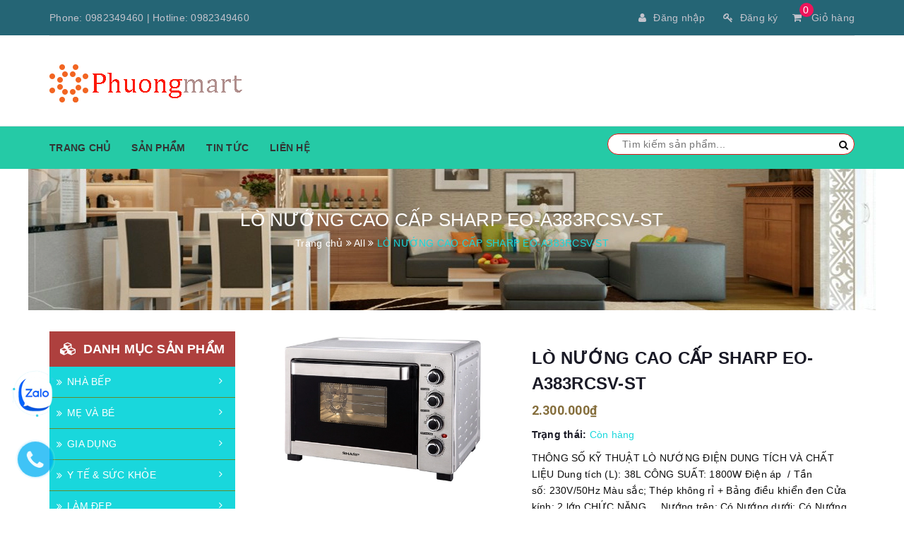

--- FILE ---
content_type: text/html; charset=utf-8
request_url: https://phuongmart.com/lo-nuong-cao-cap-sharp-eo-a383rcsv-st
body_size: 22928
content:
<!DOCTYPE html>
<html lang="vi">
	<head>
		<meta http-equiv="Content-Type" content="text/html; charset=utf-8" />
		<meta name="viewport" content="width=device-width, initial-scale=1, maximum-scale=1">			

		<title>
			LÒ NƯỚNG CAO CẤP SHARP EO-A383RCSV-ST
			
			
			 | Phương mart	
		</title>
		<meta name="keywords" content="LÒ NƯỚNG CAO CẤP SHARP EO-A383RCSV-ST, All, Lò nướng, NHÀ BẾP, Sản phẩm mới, Phương mart, phuongmart.com"/>
		
		<meta name="description" content="TH&#212;NG SỐ KỸ THUẬT L&#210; NƯỚNG ĐIỆN DUNG T&#205;CH V&#192; CHẤT LIỆU Dung t&#237;ch (L): 38L C&#212;NG SUẤT: 1800W Điện &#225;p / Tần số: 230V/50Hz M&#224;u sắc; Th&#233;p kh&#244;ng rỉ + Bảng điều khiển đen Cửa k&#237;nh: 2 lớp CHỨC NĂNG Nướng tr&#234;n: C&#243; Nướng dưới; C&#243; Nướng tr&#234;n v&#224; Nướng dưới: C&#243; Đối lưu (Tr&#234;n+ dưới + đối lưu): C&#243; Xi&#234;n quay+ Đối lưu (Tr&#234;n + Dưới + Đố">
		

		<!-- Product meta ================================================== -->
		

	<meta property="og:type" content="product">
	<meta property="og:title" content="LÒ NƯỚNG CAO CẤP SHARP EO-A383RCSV-ST">
	
		<meta property="og:image" content="http://bizweb.dktcdn.net/thumb/grande/100/240/954/products/eo-a324rcsv-st-or-eo-a384rcsv-st-5433bd8c-da99-4d6b-ac4e-2b1715be8d89.jpg?v=1526708866970">
		<meta property="og:image:secure_url" content="https://bizweb.dktcdn.net/thumb/grande/100/240/954/products/eo-a324rcsv-st-or-eo-a384rcsv-st-5433bd8c-da99-4d6b-ac4e-2b1715be8d89.jpg?v=1526708866970">
	
	<meta property="og:price:amount" content="2.300.000">
	<meta property="og:price:currency" content="VND">

<meta property="og:description" content="THÔNG SỐ KỸ THUẬT LÒ NƯỚNG ĐIỆN DUNG TÍCH VÀ CHẤT LIỆU Dung tích (L): 38L CÔNG SUẤT: 1800W Điện áp / Tần số: 230V/50Hz Màu sắc; Thép không rỉ + Bảng điều khiển đen Cửa kính: 2 lớp CHỨC NĂNG Nướng trên: Có Nướng dưới; Có Nướng trên và Nướng dưới: Có Đối lưu (Trên+ dưới + đối lưu): Có Xiên quay+ Đối lưu (Trên + Dưới + Đố">
<meta property="og:url" content="https://phuongmart.com/lo-nuong-cao-cap-sharp-eo-a383rcsv-st">
<meta property="og:site_name" content="Phương mart">

		<!-- Helpers ================================================== -->
		<link rel="canonical" href="https://phuongmart.com/lo-nuong-cao-cap-sharp-eo-a383rcsv-st">
		<meta name="viewport" content="width=device-width, initial-scale=1, maximum-scale=1">	
		<meta name='revisit-after' content='1 days' /> 
		<meta name="robots" content="noodp,index,follow" />
		<meta name="format-detection" content="telephone=no">






		<!-- ================= Favicon ================== -->
		
		<link rel="icon" href="//bizweb.dktcdn.net/100/240/954/themes/840925/assets/favicon.png?1705313525605" type="image/x-icon" />
		
		<!-- ================= Google Fonts ================== -->
		
		
		
		<link href="//fonts.googleapis.com/css?family=Roboto:400,700" rel="stylesheet" type="text/css" media="all" />
		
		
		
		
		
		
			



		<!-- Facebook Open Graph meta tags -->
		

	<meta property="og:type" content="product">
	<meta property="og:title" content="LÒ NƯỚNG CAO CẤP SHARP EO-A383RCSV-ST">
	
		<meta property="og:image" content="http://bizweb.dktcdn.net/thumb/grande/100/240/954/products/eo-a324rcsv-st-or-eo-a384rcsv-st-5433bd8c-da99-4d6b-ac4e-2b1715be8d89.jpg?v=1526708866970">
		<meta property="og:image:secure_url" content="https://bizweb.dktcdn.net/thumb/grande/100/240/954/products/eo-a324rcsv-st-or-eo-a384rcsv-st-5433bd8c-da99-4d6b-ac4e-2b1715be8d89.jpg?v=1526708866970">
	
	<meta property="og:price:amount" content="2.300.000">
	<meta property="og:price:currency" content="VND">

<meta property="og:description" content="THÔNG SỐ KỸ THUẬT LÒ NƯỚNG ĐIỆN DUNG TÍCH VÀ CHẤT LIỆU Dung tích (L): 38L CÔNG SUẤT: 1800W Điện áp / Tần số: 230V/50Hz Màu sắc; Thép không rỉ + Bảng điều khiển đen Cửa kính: 2 lớp CHỨC NĂNG Nướng trên: Có Nướng dưới; Có Nướng trên và Nướng dưới: Có Đối lưu (Trên+ dưới + đối lưu): Có Xiên quay+ Đối lưu (Trên + Dưới + Đố">
<meta property="og:url" content="https://phuongmart.com/lo-nuong-cao-cap-sharp-eo-a383rcsv-st">
<meta property="og:site_name" content="Phương mart">		

		<!-- Plugin CSS -->			
		<link rel="stylesheet" href="https://maxcdn.bootstrapcdn.com/bootstrap/3.3.7/css/bootstrap.min.css" integrity="sha384-BVYiiSIFeK1dGmJRAkycuHAHRg32OmUcww7on3RYdg4Va+PmSTsz/K68vbdEjh4u" crossorigin="anonymous">
		<link rel="stylesheet" href="//maxcdn.bootstrapcdn.com/font-awesome/4.5.0/css/font-awesome.min.css">
		<link href="//bizweb.dktcdn.net/100/240/954/themes/840925/assets/owl.carousel.min.css?1705313525605" rel="stylesheet" type="text/css" media="all" />

		<!-- Build Main CSS -->
		<link href="//bizweb.dktcdn.net/100/240/954/themes/840925/assets/jgrowl.css?1705313525605" rel="stylesheet" type="text/css" media="all" />	
		<link href="//bizweb.dktcdn.net/100/240/954/themes/840925/assets/base.scss.css?1705313525605" rel="stylesheet" type="text/css" media="all" />		
		<link href="//bizweb.dktcdn.net/100/240/954/themes/840925/assets/style.scss.css?1705313525605" rel="stylesheet" type="text/css" media="all" />		
		<link href="//bizweb.dktcdn.net/100/240/954/themes/840925/assets/update.scss.css?1705313525605" rel="stylesheet" type="text/css" media="all" />		
		<link href="//bizweb.dktcdn.net/100/240/954/themes/840925/assets/module.scss.css?1705313525605" rel="stylesheet" type="text/css" media="all" />
		<link href="//bizweb.dktcdn.net/100/240/954/themes/840925/assets/responsive.scss.css?1705313525605" rel="stylesheet" type="text/css" media="all" />

		<link href="//bizweb.dktcdn.net/100/240/954/themes/840925/assets/stylentv.scss.css?1705313525605" rel="stylesheet" type="text/css" media="all" />

		<!-- Header JS -->	
		<script src="//bizweb.dktcdn.net/100/240/954/themes/840925/assets/jquery-2.2.3.min.js?1705313525605" type="text/javascript"></script> 

		

		<!-- Bizweb javascript customer -->
		
		


		<!-- Bizweb conter for header -->
		<script>
	var Bizweb = Bizweb || {};
	Bizweb.store = 'phuongmart.mysapo.net';
	Bizweb.id = 240954;
	Bizweb.theme = {"id":840925,"name":"Nội Thất Việt - Copy","role":"main"};
	Bizweb.template = 'product';
	if(!Bizweb.fbEventId)  Bizweb.fbEventId = 'xxxxxxxx-xxxx-4xxx-yxxx-xxxxxxxxxxxx'.replace(/[xy]/g, function (c) {
	var r = Math.random() * 16 | 0, v = c == 'x' ? r : (r & 0x3 | 0x8);
				return v.toString(16);
			});		
</script>
<script>
	(function () {
		function asyncLoad() {
			var urls = ["https://newcollectionfilter.sapoapps.vn/genscript/script.js?store=phuongmart.mysapo.net","https://promotionbar.sapoapps.vn/Scripts/promotionbar.min.js?store=phuongmart.mysapo.net","https://productquickview.sapoapps.vn/ScriptTags/productquickview.min.js?store=phuongmart.mysapo.net","//promotionpopup.sapoapps.vn/genscript/script.js?store=phuongmart.mysapo.net","https://google-shopping.sapoapps.vn/conversion-tracker/global-tag/1588.js?store=phuongmart.mysapo.net","https://google-shopping.sapoapps.vn/conversion-tracker/event-tag/1588.js?store=phuongmart.mysapo.net"];
			for (var i = 0; i < urls.length; i++) {
				var s = document.createElement('script');
				s.type = 'text/javascript';
				s.async = true;
				s.src = urls[i];
				var x = document.getElementsByTagName('script')[0];
				x.parentNode.insertBefore(s, x);
			}
		};
		window.attachEvent ? window.attachEvent('onload', asyncLoad) : window.addEventListener('load', asyncLoad, false);
	})();
</script>


<script>
	window.BizwebAnalytics = window.BizwebAnalytics || {};
	window.BizwebAnalytics.meta = window.BizwebAnalytics.meta || {};
	window.BizwebAnalytics.meta.currency = 'VND';
	window.BizwebAnalytics.tracking_url = '/s';

	var meta = {};
	
	meta.product = {"id": 11725572, "vendor": "", "name": "LÒ NƯỚNG CAO CẤP SHARP EO-A383RCSV-ST",
	"type": "", "price": 2300000 };
	
	
	for (var attr in meta) {
	window.BizwebAnalytics.meta[attr] = meta[attr];
	}
</script>

	
		<script src="/dist/js/stats.min.js?v=96f2ff2"></script>
	











				
		<script>var ProductReviewsAppUtil=ProductReviewsAppUtil || {};</script>
	</head>
	<body>		
		<!-- Main content -->
		<header class="header">	
	<div class="topbar">
		<div class="container">
			<div>
				<div class="row">
					<div class="col-sm-6 a-left">
						<span class=" hidden-xs">Phone: <a href="tel:0982349460">0982349460</a> | Hotline: <a href="tel:0982349460">0982349460</a></span>
						
					</div>
					<div class="col-sm-6">
						<div class="top-cart-contain f-right">
							<div class="mini-cart text-xs-center">
								<div class="heading-cart">
									<a href="/cart">
										<i class="fa fa-shopping-cart" aria-hidden="true"></i>
										<span class="cartCount count_item_pr" id="cart-total">0</span>
										Giỏ hàng
									</a>
								</div>	
								
							</div>
						</div>	
						<ul class="list-inline f-right">
							
							<li><a href="/account/login"><i class="fa fa-user" aria-hidden="true"></i>Đăng nhập</a></li>
							<li><a href="/account/register"><i class="fa fa-key" aria-hidden="true"></i>Đăng ký</a></li>
								
						</ul>
					</div>

				</div>
			</div>
		</div>
	</div>
	<div class="container">
		<div class="menu-bar hidden-md hidden-lg">
			<img src="//bizweb.dktcdn.net/100/240/954/themes/840925/assets/menu-bar.png?1705313525605" alt="menu bar" />
		</div>
		<div class="header-main">
			<div class="row">
				<div class="col-sm-4">
					<div class="logo">

						
						<a href="/" class="logo-wrapper ">					
							<img src="//bizweb.dktcdn.net/100/240/954/themes/840925/assets/logo.png?1705313525605" alt="logo ">					
						</a>
												
					</div>
				</div>
				
				
			</div>
		</div>
		<div class="search hidden-lg hidden-md">
			<div class="header_search search_form">
	<form class="input-group search-bar search_form" action="/search" method="get" role="search">		
		<input type="search" name="query" value="" placeholder="Tìm kiếm sản phẩm... " class="input-group-field st-default-search-input search-text" autocomplete="off">
		<span class="input-group-btn">
			<button class="btn icon-fallback-text">
				<i class="fa fa-search"></i>
			</button>
		</span>
	</form>
</div> 
		</div>
	</div>
	<nav>
	<ul id="nav" class="nav container">
		
		
		
		
		
		<li class="nav-item "><a class="nav-link" href="https://phuongmart.com/">Trang chủ</a></li>
		
		
		
		
		
		<li class="nav-item "><a class="nav-link" href="/collections/all">Sản phẩm</a></li>
		
		
		
		
		
		<li class="nav-item "><a class="nav-link" href="/tin-tuc">Tin tức</a></li>
		
		
		
		
		
		<li class="nav-item "><a class="nav-link" href="/gioi-thieu">Liên hệ</a></li>
		
		
		
		<div class="search f-right hidden-sm hidden-xs">
			<div class="header_search search_form">
	<form class="input-group search-bar search_form" action="/search" method="get" role="search">		
		<input type="search" name="query" value="" placeholder="Tìm kiếm sản phẩm... " class="input-group-field st-default-search-input search-text" autocomplete="off">
		<span class="input-group-btn">
			<button class="btn icon-fallback-text">
				<i class="fa fa-search"></i>
			</button>
		</span>
	</form>
</div> 
		</div>
	</ul>	
</nav>
</header>
		<!-- BK CSS -->
<link rel="stylesheet" href="https://pc.baokim.vn/css/bk.css">
<!-- END BK CSS -->

<style>
	.bk-btn {
		margin-top: 10px;
	}
</style>






<section class="bread-crumb  hidden-xs ">
	<div class="container">
		<div class="row">
			<div class="col-xs-12">
				<div class="title-crumb" title="LÒ NƯỚNG CAO CẤP SHARP EO-A383RCSV-ST">
					
										
					
					LÒ NƯỚNG CAO CẤP SHARP EO-A383RCSV-ST
																				
				</div>
				<ul class="breadcrumb" itemscope itemtype="http://data-vocabulary.org/Breadcrumb">					
					<li class="home">
						<a itemprop="url"  href="/" ><span itemprop="title">Trang chủ</span></a>						
						<span><i class="fa fa-angle-double-right"></i></span>
					</li>
					
					
					<li>
						<a itemprop="url" href="/all"><span itemprop="title">All</span></a>						
						<span><i class="fa fa-angle-double-right"></i></span>
					</li>
					
					<li><strong><span itemprop="title" title="LÒ NƯỚNG CAO CẤP SHARP EO-A383RCSV-ST">LÒ NƯỚNG CAO CẤP SHARP EO-A383RCSV-ST</span></strong><li>
					
				</ul>
			</div>
		</div>
	</div>
</section>
<section class="product" itemscope itemtype="http://schema.org/Product">	
	<meta itemprop="url" content="//phuongmart.com/lo-nuong-cao-cap-sharp-eo-a383rcsv-st">
	<meta itemprop="image" content="//bizweb.dktcdn.net/thumb/grande/100/240/954/products/eo-a324rcsv-st-or-eo-a384rcsv-st-5433bd8c-da99-4d6b-ac4e-2b1715be8d89.jpg?v=1526708866970">
	<div class="container">
		<div class="row">
			<div class="col-lg-12 details-product">
				<div class="row">
					<div class="col-xs-12 col-sm-12 col-lg-3 margin-bottom-20">
							
						<aside class="aside-item collection-category">
	<div class="aside-title">
		<h2 class="title-head margin-top-0" id="mobileClickCate"><span><i class="fa fa-cubes" aria-hidden="true"></i>Danh mục sản phẩm</span></h2>
	</div>
	<div class="aside-content" id="mobile-aside-content">
		<nav class="nav-category navbar-toggleable-md">
			<ul class="nav navbar-pills">
				
				
				
				
				<li class="nav-item ">

					<a href="/nha-bep" class="nav-link">
						<i class="fa fa-angle-double-right" aria-hidden="true"></i>
						NHÀ BẾP
					</a>
					<span class="open-close"><i class="fa fa-angle-right"></i></span>
					<ul class="dropdown-menu">
						
						
						<li class="nav-item">
							<a class="nav-link" href="/thung-dung-gao">Thùng Đựng Gạo</a>
						</li>
						
						
						
						<li class="nav-item">
							<a class="nav-link" href="/bep-hong-ngoai">Bếp hồng ngoại</a>
						</li>
						
						
						
						<li class="nav-item">
							<a class="nav-link" href="/can-nha-bep">Cân nhà bếp</a>
						</li>
						
						
						
						<li class="nav-item">
							<a class="nav-link" href="/chao-ran-chao-xao">Chảo rán - Chảo xào</a>
						</li>
						
						
						
						<li class="nav-item">
							<a class="nav-link" href="/may-lam-banh-my">Máy làm bánh mỳ</a>
						</li>
						
						
						
						<li class="nav-item">
							<a class="nav-link" href="/noi-hap-noi-hap-dien">Nồi hấp - Nồi hấp điện</a>
						</li>
						
						
						
						<li class="nav-item">
							<a class="nav-link" href="/may-xay-sinh-to">Máy xay sinh tố</a>
						</li>
						
						
						
						<li class="nav-item">
							<a class="nav-link" href="/may-xay-cam-tay">Máy xay cầm tay</a>
						</li>
						
						
						
						<li class="nav-item">
							<a class="nav-link" href="/may-say-thuc-pham">Máy sấy thực phẩm</a>
						</li>
						
						
						
						<li class="nav-item">
							<a class="nav-link" href="/noi-chien-khong-dau">Nồi chiên không dầu</a>
						</li>
						
						
						
						<li class="nav-item">
							<a class="nav-link" href="/noi-com-dien">Nồi cơm điện</a>
						</li>
						
						
						
						<li class="nav-item">
							<a class="nav-link" href="/may-ep-trai-cay">Máy ép trái cây</a>
						</li>
						
						
						
						<li class="nav-item">
							<a class="nav-link" href="/may-xay-ca-phe">Máy Xay Cà Phê</a>
						</li>
						
						
						
						<li class="nav-item">
							<a class="nav-link" href="/may-lam-sua-dau-nanh">Máy làm sữa đậu nành</a>
						</li>
						
						
						
						<li class="nav-item">
							<a class="nav-link" href="/may-xay-thit">Máy xay thịt</a>
						</li>
						
						
						
						<li class="nav-item">
							<a class="nav-link" href="/may-danh-trung">Máy đánh trứng</a>
						</li>
						
						
						
						<li class="nav-item">
							<a class="nav-link" href="/noi-ap-suat-noi-ap-suat-dien">Nồi áp suất - Nồi áp suất điện</a>
						</li>
						
						
						
						<li class="nav-item">
							<a class="nav-link" href="/may-nuong-banh-my">Máy nướng bánh mỳ</a>
						</li>
						
						
						
						<li class="nav-item">
							<a class="nav-link" href="/lo-vi-song">Lò vi sóng</a>
						</li>
						
						
						
						<li class="nav-item">
							<a class="nav-link" href="/may-pha-ca-phe">Máy pha cà phê</a>
						</li>
						
						
						
						<li class="nav-item">
							<a class="nav-link" href="/may-khu-doc-rau-qua">Máy khử độc rau quả</a>
						</li>
						
						
						
						<li class="nav-item">
							<a class="nav-link" href="/may-lam-sua-chua">Máy làm sữa chua</a>
						</li>
						
						
						
						<li class="nav-item">
							<a class="nav-link" href="/may-vat-cam">Máy vắt cam</a>
						</li>
						
						
						
						<li class="nav-item">
							<a class="nav-link" href="/may-lam-kem">Máy làm kem</a>
						</li>
						
						
						
						<li class="nav-item">
							<a class="nav-link" href="/noi-u-nhiet">Nồi ủ nhiệt</a>
						</li>
						
						
						
						<li class="nav-item">
							<a class="nav-link" href="/lo-nuong">Lò nướng</a>
						</li>
						
						
						
						<li class="nav-item">
							<a class="nav-link" href="/hop-com-giu-nhiet">Hộp cơm giữ nhiệt</a>
						</li>
						
						
						
						<li class="nav-item">
							<a class="nav-link" href="/am-sac-thuoc">Ấm sắc thuốc</a>
						</li>
						
						
						
						<li class="nav-item">
							<a class="nav-link" href="/may-say-bat">Máy sấy bát</a>
						</li>
						
						
						
						<li class="nav-item">
							<a class="nav-link" href="/noi-lau-dien">Nồi lẩu điện</a>
						</li>
						
						
						
						<li class="nav-item">
							<a class="nav-link" href="/may-che-bien-thuc-pham">Máy chế biến thực phẩm</a>
						</li>
						
						
						
						<li class="nav-item">
							<a class="nav-link" href="/bep-tu-don">Bếp từ Đơn</a>
						</li>
						
						
						
						<li class="nav-item">
							<a class="nav-link" href="/bo-noi-xoong">Bộ nồi xoong</a>
						</li>
						
						
						
						<li class="nav-item">
							<a class="nav-link" href="/bep-nuong-than-hoa">Bếp nướng than hoa</a>
						</li>
						
						
						
						<li class="nav-item">
							<a class="nav-link" href="/noi-ham-dien">Nồi hầm điện</a>
						</li>
						
						
						
						<li class="nav-item">
							<a class="nav-link" href="/may-lam-my-soi">Máy làm mỳ sợi</a>
						</li>
						
						
						
						<li class="nav-item">
							<a class="nav-link" href="/vi-nuong-dien">Vỉ nướng điện</a>
						</li>
						
						
						
						<li class="nav-item">
							<a class="nav-link" href="/may-lam-toi-den">Máy làm tỏi đen</a>
						</li>
						
						
						
						<li class="nav-item">
							<a class="nav-link" href="/bo-ban-tra-dien">Bộ Bàn Trà Điện</a>
						</li>
						
						
						
						<li class="nav-item">
							<a class="nav-link" href="/noi-nau-dien">Nồi Nấu Điện</a>
						</li>
						
						
						
						<li class="nav-item">
							<a class="nav-link" href="/bep-chien-nhung-dien">Nồi Chiên Ngập Dầu</a>
						</li>
						
						
						
						<li class="nav-item">
							<a class="nav-link" href="/noi-chung-yen">Nồi Chưng Yến</a>
						</li>
						
						
						
						<li class="nav-item">
							<a class="nav-link" href="/may-bao-da">Máy Bào Đá</a>
						</li>
						
						
						
						<li class="nav-item">
							<a class="nav-link" href="/may-danh-sua">Máy Đánh Sữa</a>
						</li>
						
						
						
						<li class="nav-item">
							<a class="nav-link" href="/noi-ap-suat-cong-nghiep">Nồi Áp Suất Công Nghiệp</a>
						</li>
						
						
						
						<li class="nav-item">
							<a class="nav-link" href="/may-lam-tran-chau">Máy Làm Trân Châu</a>
						</li>
						
						
						
						<li class="nav-item">
							<a class="nav-link" href="/gia-de-bat-dia">Giá Để Bát Đĩa</a>
						</li>
						
						
						
						<li class="nav-item">
							<a class="nav-link" href="/gia-ke-da-nang-phong-bep">Giá Kệ Đa Năng Phòng Bếp</a>
						</li>
						
						
						
						<li class="nav-item">
							<a class="nav-link" href="/may-lam-xuc-xich">Máy Làm Xúc Xích</a>
						</li>
						
						
						
						<li class="nav-item">
							<a class="nav-link" href="/may-lam-rau-gia-sach">Máy Làm Rau Giá Sạch</a>
						</li>
						
						
						
						<li class="nav-item">
							<a class="nav-link" href="/may-thai-thit">Máy Thái Thịt</a>
						</li>
						
						
						
						<li class="nav-item">
							<a class="nav-link" href="/noi-trang-banh-cuon-bang-dien">Nồi Tráng Bánh Cuốn Bằng Điện</a>
						</li>
						
						
						
						<li class="nav-item">
							<a class="nav-link" href="/bo-dao-keo">Dao Kéo Thớt</a>
						</li>
						
						
						
						<li class="nav-item">
							<a class="nav-link" href="/may-cat-khoai-tay">Máy Cắt Khoai Tây</a>
						</li>
						
						
						
						<li class="nav-item">
							<a class="nav-link" href="/can-ban-dien-tu">Cân Tính Tiền - Cân Bàn Điện Tử</a>
						</li>
						
						
						
						<li class="nav-item">
							<a class="nav-link" href="/binh-giu-nhiet">Bình giữ nhiệt - Binh Thủy Chứa</a>
						</li>
						
						
						
						<li class="nav-item">
							<a class="nav-link" href="/gia-de-do-nha-bep">Giá Để Đồ Nhà Bếp</a>
						</li>
						
						
						
						<li class="nav-item">
							<a class="nav-link" href="/trung-khu-mui-thuc-pham">Trứng khử mùi thực phẩm</a>
						</li>
						
						
						
						<li class="nav-item">
							<a class="nav-link" href="/dung-cu-mo-ruou-vang">Dụng Cự Mở Rượu Vang</a>
						</li>
						
						
						
						<li class="nav-item">
							<a class="nav-link" href="/binh-giu-lanh-ruou-vang">Binh Giữ Lạnh Rượu Vang</a>
						</li>
						
						
						
						<li class="nav-item">
							<a class="nav-link" href="/may-dinh-luong-duong">Máy Định Lượng Đường</a>
						</li>
						
						
						
						<li class="nav-item">
							<a class="nav-link" href="/may-rua-bat">Máy Rửa Chén</a>
						</li>
						
						
						
						<li class="nav-item">
							<a class="nav-link" href="/bat-dia">Bát Đĩa</a>
						</li>
						
						
						
						<li class="nav-item">
							<a class="nav-link" href="/may-hut-mui">Máy Hút Mùi</a>
						</li>
						
						
						
						<li class="nav-item">
							<a class="nav-link" href="/may-xay-gio-cha">Máy Xay Giò Chả</a>
						</li>
						
						
						
						<li class="nav-item">
							<a class="nav-link" href="/may-lam-sua-hat">Máy Làm Sữa Hạt</a>
						</li>
						
						
						
						<li class="nav-item">
							<a class="nav-link" href="/tu-hap-banh-bao">Tủ Hấp Bánh Bao</a>
						</li>
						
						
						
						<li class="nav-item">
							<a class="nav-link" href="/dung-cu-trong-bep">Dụng Cụ Trong Bếp</a>
						</li>
						
						
						
						<li class="nav-item">
							<a class="nav-link" href="/may-hut-chan-khong">Máy Hút Chân Không</a>
						</li>
						
						
						
						<li class="dropdown-submenu nav-item">
							<a class="nav-link" href="/bo-binh-ly-1">Bình, Ly, Cốc, Tách</a>
							<span class="open-close"><i class="fa fa-angle-right"></i></span>
							<ul class="dropdown-menu">
								
								
								<li class="nav-item">
									<a class="nav-link" href="/ly-ruou">Ly Rượu</a>
								</li>
								
								
								
								<li class="nav-item">
									<a class="nav-link" href="/coc-cac-loai">Cốc Các Loại</a>
								</li>
								
								
								
								<li class="nav-item">
									<a class="nav-link" href="/binh-dung-nuoc">Bình Đựng Nước</a>
								</li>
								
								
							</ul>                      
						</li>
						
						
						
						<li class="nav-item">
							<a class="nav-link" href="/bep-chien-tach-dau">Bếp Chiên Tách Dầu</a>
						</li>
						
						
						
						<li class="nav-item">
							<a class="nav-link" href="/bep-gas-a-au-cong-nghiep">Bếp Gas Á-Âu Công Nghiệp</a>
						</li>
						
						
						
						<li class="nav-item">
							<a class="nav-link" href="/noi-nau-chao-cong-nghiep">Nồi Nấu Cháo Công Nghiệp</a>
						</li>
						
						
						
						<li class="nav-item">
							<a class="nav-link" href="/may-tiet-trung-dao-thot">Máy Tiệt Trùng Dao Thớt</a>
						</li>
						
						
						
						<li class="nav-item">
							<a class="nav-link" href="/binh-pha-ca-phe">Bình Pha Cà Phê</a>
						</li>
						
						
						
						<li class="nav-item">
							<a class="nav-link" href="/may-lam-lanh-sua">Máy làm lạnh sữa</a>
						</li>
						
						
						
						<li class="nav-item">
							<a class="nav-link" href="/may-lam-bia-tuoi">Máy Làm Bia Tươi</a>
						</li>
						
						
						
						<li class="nav-item">
							<a class="nav-link" href="/may-no-bong-ngo">Máy Nổ Bỏng Ngô</a>
						</li>
						
						
						
						<li class="nav-item">
							<a class="nav-link" href="/noi-gang-nhap-khau">Nồi Gang Nhập Khẩu</a>
						</li>
						
						
						
						<li class="nav-item">
							<a class="nav-link" href="/noi-don">Nồi Đơn</a>
						</li>
						
						
						
						<li class="nav-item">
							<a class="nav-link" href="/may-nuoc-nong">Máy Nước Nóng</a>
						</li>
						
						
						
						<li class="nav-item">
							<a class="nav-link" href="/may-mai-dao">Máy Mài Dao</a>
						</li>
						
						
						
						<li class="nav-item">
							<a class="nav-link" href="/noi-com-tach-duong">Nồi Cơm Tách Đường</a>
						</li>
						
						
						
						<li class="nav-item">
							<a class="nav-link" href="/noi-nau-da-nang">Nồi Nấu Đa Năng</a>
						</li>
						
						
						
						<li class="nav-item">
							<a class="nav-link" href="/vien-nen-ca-phe">Viên Nén Cà Phê</a>
						</li>
						
						
						
						<li class="nav-item">
							<a class="nav-link" href="/dui-lon-muoi-nhap-khau">Đùi Heo Muối Nhập Khẩu</a>
						</li>
						
						
						
						<li class="nav-item">
							<a class="nav-link" href="/may-nau-cham">Máy Nấu Chậm</a>
						</li>
						
						
						
						<li class="nav-item">
							<a class="nav-link" href="/bo-ban-an">Bộ Dao Thìa Dĩa Bàn Ăn</a>
						</li>
						
						
						
						<li class="nav-item">
							<a class="nav-link" href="/khay-nuong-khuon-nuong">Khay Nướng-Khuôn Nướng</a>
						</li>
						
						
						
						<li class="nav-item">
							<a class="nav-link" href="/dung-cu-pha-che-dieu">Dụng Cụ Pha Chế Diệu</a>
						</li>
						
						
						
						<li class="nav-item">
							<a class="nav-link" href="/ruou-vang-nhap-khau">Rượu Vang Nhập Khẩu</a>
						</li>
						
						
						
						<li class="nav-item">
							<a class="nav-link" href="/bep-tu-doi">Bếp Từ Đôi</a>
						</li>
						
						
						
						<li class="nav-item">
							<a class="nav-link" href="/bep-tu-ba-bep-tu-bon">Bếp Từ Ba, Bếp Từ Bốn</a>
						</li>
						
						
						
						<li class="nav-item">
							<a class="nav-link" href="/may-pha-tra">Máy pha trà</a>
						</li>
						
						
						
						<li class="nav-item">
							<a class="nav-link" href="/binh-xit-kem">Bình Xịt Kem</a>
						</li>
						
						
						
						<li class="nav-item">
							<a class="nav-link" href="/hop-dung-thuc-pham">Hộp Đựng Thực Phẩm</a>
						</li>
						
						
						
						<li class="nav-item">
							<a class="nav-link" href="/may-lam-banh-crepes">Máy Làm Bánh Crepes</a>
						</li>
						
						
						
						<li class="nav-item">
							<a class="nav-link" href="/noi-com-cong-nghiep">Nồi Cơm Công Nghiệp</a>
						</li>
						
						
						
						<li class="dropdown-submenu nav-item">
							<a class="nav-link" href="/bach-hoa-thuc-pham">Bách Hóa & Thực Phẩm</a>
							<span class="open-close"><i class="fa fa-angle-right"></i></span>
							<ul class="dropdown-menu">
								
								
								<li class="nav-item">
									<a class="nav-link" href="/xi-ga-nhap-khau">Xì Gà Nhập Khẩu</a>
								</li>
								
								
								
								<li class="nav-item">
									<a class="nav-link" href="/dung-cu-may-va">Dụng Cụ May Vá</a>
								</li>
								
								
								
								<li class="nav-item">
									<a class="nav-link" href="/khan-tam-nhap-khau">Khăn Tắm Nhập Khẩu</a>
								</li>
								
								
							</ul>                      
						</li>
						
						
						
						<li class="nav-item">
							<a class="nav-link" href="/dung-cu-bao-got-nao">Dụng Cụ Bào Gọt Nạo</a>
						</li>
						
						
						
						<li class="nav-item">
							<a class="nav-link" href="/gio-giu-lanh-tui-giu-lanh">Giỏ Giữ Lạnh - Túi Giữ Lạnh</a>
						</li>
						
						
						
						<li class="nav-item">
							<a class="nav-link" href="/may-luoc-trung">Máy Luộc Trứng</a>
						</li>
						
						
						
						<li class="nav-item">
							<a class="nav-link" href="/da-inox-vinh-cuu">Đá Inox Vĩnh Cửu</a>
						</li>
						
						
						
						<li class="nav-item">
							<a class="nav-link" href="/robot-nau-an">Robot Nấu Ăn</a>
						</li>
						
						
						
						<li class="dropdown-submenu nav-item">
							<a class="nav-link" href="/au-tho-dia-chan-bong">Âu, Thố, Đĩa, Chân bồng</a>
							<span class="open-close"><i class="fa fa-angle-right"></i></span>
							<ul class="dropdown-menu">
								
								
								<li class="nav-item">
									<a class="nav-link" href="/chan-bong-pha-le">Chân bồng pha lê</a>
								</li>
								
								
								
								<li class="nav-item">
									<a class="nav-link" href="/dia-pha-le">Đĩa pha lê</a>
								</li>
								
								
								
								<li class="nav-item">
									<a class="nav-link" href="/au-tho">Âu, Thố</a>
								</li>
								
								
							</ul>                      
						</li>
						
						
						
						<li class="nav-item">
							<a class="nav-link" href="/may-xay-hat-kho">Máy Xay Hạt Khô</a>
						</li>
						
						
						
						<li class="nav-item">
							<a class="nav-link" href="/bep-nuong-gas">Bếp Nướng Gas</a>
						</li>
						
						

					</ul>
				</li>
				
				
				
				<li class="nav-item ">

					<a href="/me-va-be" class="nav-link">
						<i class="fa fa-angle-double-right" aria-hidden="true"></i>
						MẸ VÀ BÉ
					</a>
					<span class="open-close"><i class="fa fa-angle-right"></i></span>
					<ul class="dropdown-menu">
						
						
						<li class="nav-item">
							<a class="nav-link" href="/may-hut-sua">Máy Hút Sữa</a>
						</li>
						
						
						
						<li class="nav-item">
							<a class="nav-link" href="/can-tre-em">Cân Trẻ Em</a>
						</li>
						
						
						
						<li class="nav-item">
							<a class="nav-link" href="/xe-day-tre-em">Xe Đẩy Trẻ Em</a>
						</li>
						
						
						
						<li class="nav-item">
							<a class="nav-link" href="/ghe-an-tre-em">Ghế Ăn Trẻ Em</a>
						</li>
						
						
						
						<li class="nav-item">
							<a class="nav-link" href="/chan-cua-chan-cau-thang">Chặn Cửa-Chặn Cầu Thang</a>
						</li>
						
						
						
						<li class="nav-item">
							<a class="nav-link" href="/quay-tao-san-choi">Quây Tạo Sân Chơi</a>
						</li>
						
						
						
						<li class="nav-item">
							<a class="nav-link" href="/xe-ba-banh-tre-em">Xe Ba Bánh Trẻ Em</a>
						</li>
						
						
						
						<li class="nav-item">
							<a class="nav-link" href="/den-ru-ngu-cho-be">Đèn Ru Ngủ Cho Bé</a>
						</li>
						
						
						
						<li class="nav-item">
							<a class="nav-link" href="/may-bao-khoc">Máy Báo Khóc</a>
						</li>
						
						
						
						<li class="nav-item">
							<a class="nav-link" href="/xe-dap-tre-em">Xe Đạp Trẻ Em</a>
						</li>
						
						
						
						<li class="nav-item">
							<a class="nav-link" href="/bo-ve-sinh-cho-be">Bô Vệ Sinh Cho Bé</a>
						</li>
						
						
						
						<li class="nav-item">
							<a class="nav-link" href="/giuong-cui-tre-em">Giường Cũi Trẻ Em</a>
						</li>
						
						
						
						<li class="nav-item">
							<a class="nav-link" href="/cham-soc-cho-be">Chăm Sóc Cho Bé</a>
						</li>
						
						
						
						<li class="nav-item">
							<a class="nav-link" href="/xe-may-dien-tre-em">Xe Máy Điện Trẻ Em</a>
						</li>
						
						
						
						<li class="nav-item">
							<a class="nav-link" href="/may-ham-sua">Máy Hâm Sữa</a>
						</li>
						
						
						
						<li class="nav-item">
							<a class="nav-link" href="/may-dun-nuoc-pha-sua">Máy Đun Nước Pha Sữa</a>
						</li>
						
						
						
						<li class="nav-item">
							<a class="nav-link" href="/xe-dap-thang-bang-cho-be">Xe Đạp Thăng Bằng Cho Bé</a>
						</li>
						
						
						
						<li class="nav-item">
							<a class="nav-link" href="/may-xay-va-hap-thuc-pham">Máy Xay Và Hấp Thực Phẩm</a>
						</li>
						
						
						
						<li class="nav-item">
							<a class="nav-link" href="/bap-benh-cho-be">Bập Bênh Cho Bé</a>
						</li>
						
						
						
						<li class="nav-item">
							<a class="nav-link" href="/leu-da-ngoai-cho-be">Lều Dã Ngoại Cho Bé</a>
						</li>
						
						
						
						<li class="nav-item">
							<a class="nav-link" href="/noi-dien-noi-rung">Nôi Điện - Nôi Rung</a>
						</li>
						
						
						
						<li class="nav-item">
							<a class="nav-link" href="/xe-tap-di">Xe Tập Đi</a>
						</li>
						
						
						
						<li class="nav-item">
							<a class="nav-link" href="/van-truot-cho-be">Ván Trượt Cho Bé</a>
						</li>
						
						
						
						<li class="nav-item">
							<a class="nav-link" href="/ghe-ngoi-o-to-tre-em">Ghế Ngồi Ô Tô Trẻ Em</a>
						</li>
						
						
						
						<li class="nav-item">
							<a class="nav-link" href="/cau-truot-cho-be">Cầu Trượt Cho bé</a>
						</li>
						
						
						
						<li class="nav-item">
							<a class="nav-link" href="/diu-tre-em">Điu Trẻ Em</a>
						</li>
						
						
						
						<li class="nav-item">
							<a class="nav-link" href="/noi-so-sinh">Nôi Sơ Sinh</a>
						</li>
						
						
						
						<li class="nav-item">
							<a class="nav-link" href="/do-choi-tre-em">Đồ Chơi Trẻ Em</a>
						</li>
						
						
						
						<li class="nav-item">
							<a class="nav-link" href="/chau-tam-cho-be">Chậu Tăm Cho Bé</a>
						</li>
						
						

					</ul>
				</li>
				
				
				
				<li class="nav-item ">

					<a href="/gia-dung-1" class="nav-link">
						<i class="fa fa-angle-double-right" aria-hidden="true"></i>
						GIA DỤNG
					</a>
					<span class="open-close"><i class="fa fa-angle-right"></i></span>
					<ul class="dropdown-menu">
						
						
						<li class="nav-item">
							<a class="nav-link" href="/may-say-quan-ao">Máy Sấy Quần Áo</a>
						</li>
						
						
						
						<li class="nav-item">
							<a class="nav-link" href="/may-lam-mat-khong-khi">Máy Làm Mát Không Khí</a>
						</li>
						
						
						
						<li class="nav-item">
							<a class="nav-link" href="/chuong-bao-khach">Chuông Báo Khách</a>
						</li>
						
						
						
						<li class="nav-item">
							<a class="nav-link" href="/binh-sieu-toc-am-sieu-toc">Bình Siêu Tốc - Ấm siêu tốc</a>
						</li>
						
						
						
						<li class="nav-item">
							<a class="nav-link" href="/am-dun-nuoc">Ấm đun nước</a>
						</li>
						
						
						
						<li class="nav-item">
							<a class="nav-link" href="/ban-la">Bàn là</a>
						</li>
						
						
						
						<li class="nav-item">
							<a class="nav-link" href="/den-suoi-nha-tam">Đèn sưởi nhà tắm</a>
						</li>
						
						
						
						<li class="nav-item">
							<a class="nav-link" href="/may-tao-am">Máy tạo ẩm</a>
						</li>
						
						
						
						<li class="nav-item">
							<a class="nav-link" href="/quat-treo-tuong">Quạt treo tường</a>
						</li>
						
						
						
						<li class="nav-item">
							<a class="nav-link" href="/quat-ban-quat-hop">Quạt bàn - Quạt hộp</a>
						</li>
						
						
						
						<li class="nav-item">
							<a class="nav-link" href="/den-ban-hoc">Đèn bàn học</a>
						</li>
						
						
						
						<li class="nav-item">
							<a class="nav-link" href="/chuong-cua-khong-day">Chuông cửa không dây</a>
						</li>
						
						
						
						<li class="nav-item">
							<a class="nav-link" href="/phich-nuoc-dien">Phích nước điện</a>
						</li>
						
						
						
						<li class="nav-item">
							<a class="nav-link" href="/cay-nuoc-nong-lanh">Cây nước nóng lạnh</a>
						</li>
						
						
						
						<li class="nav-item">
							<a class="nav-link" href="/may-say-toc">Máy sấy tóc</a>
						</li>
						
						
						
						<li class="nav-item">
							<a class="nav-link" href="/may-suoi-dau-quat-suoi">Máy sưởi dầu - Quạt sưởi</a>
						</li>
						
						
						
						<li class="nav-item">
							<a class="nav-link" href="/chan-suoi-dien-dem-suoi-dien">Chăn sưởi điện - Đệm sưởi điện</a>
						</li>
						
						
						
						<li class="nav-item">
							<a class="nav-link" href="/quat-phun-suong-quat-hoi-nuoc">Quạt phun sương - Quạt hơi nước</a>
						</li>
						
						
						
						<li class="nav-item">
							<a class="nav-link" href="/quat-cay-quat-thap-quat-lung">Quạt cây - Quạt tháp - Quạt lửng</a>
						</li>
						
						
						
						<li class="nav-item">
							<a class="nav-link" href="/quat-sac-dien-quat-tich-dien">Quạt sạc điện - Quạt tích điện</a>
						</li>
						
						
						
						<li class="nav-item">
							<a class="nav-link" href="/den-sac-den-pin">Đèn sạc - Đèn pin</a>
						</li>
						
						
						
						<li class="nav-item">
							<a class="nav-link" href="/may-loc-nuoc">Máy lọc nước</a>
						</li>
						
						
						
						<li class="nav-item">
							<a class="nav-link" href="/may-duoi-bat-diet-con-trung">Máy đuổi - Bắt - Diệt côn trùng</a>
						</li>
						
						
						
						<li class="nav-item">
							<a class="nav-link" href="/quat-tran">Quạt Trần</a>
						</li>
						
						
						
						<li class="nav-item">
							<a class="nav-link" href="/may-lam-men-nuoc">Máy Làm Mền Nước</a>
						</li>
						
						
						
						<li class="nav-item">
							<a class="nav-link" href="/quat-san">Quạt Sàn</a>
						</li>
						
						
						
						<li class="nav-item">
							<a class="nav-link" href="/may-lam-da">Máy Làm Đá</a>
						</li>
						
						
						
						<li class="nav-item">
							<a class="nav-link" href="/quat-khong-canh">Quạt Không Cánh</a>
						</li>
						
						
						
						<li class="nav-item">
							<a class="nav-link" href="/tu-dung-ruou">Tủ Đựng Rượu</a>
						</li>
						
						
						
						<li class="nav-item">
							<a class="nav-link" href="/tu-lanh">Tủ Lạnh</a>
						</li>
						
						
						
						<li class="nav-item">
							<a class="nav-link" href="/van-phong-pham-do-tien-ich">Văn Phòng Phẩm - Đồ Tiện Ích</a>
						</li>
						
						
						
						<li class="nav-item">
							<a class="nav-link" href="/dieu-hoa-khong-khi">Điều Hòa Không Khí</a>
						</li>
						
						
						
						<li class="nav-item">
							<a class="nav-link" href="/may-giat">Máy giặt</a>
						</li>
						
						
						
						<li class="nav-item">
							<a class="nav-link" href="/quat-tran-co-dien">Quạt Trần Cổ Điển</a>
						</li>
						
						
						
						<li class="nav-item">
							<a class="nav-link" href="/quat-tran-hien-dai">Quạt Trần Hiện Đại</a>
						</li>
						
						
						
						<li class="nav-item">
							<a class="nav-link" href="/ung-suoi-am-chan">Ủng Sưởi Ấm Chân</a>
						</li>
						
						
						
						<li class="nav-item">
							<a class="nav-link" href="/quat-dao-tran">Quạt Đảo Trần</a>
						</li>
						
						
						
						<li class="nav-item">
							<a class="nav-link" href="/may-say-tay">Máy Sấy Tay</a>
						</li>
						
						
						
						<li class="nav-item">
							<a class="nav-link" href="/quat-doi-luu-khong-khi">Quạt Đối Lưu Không Khí</a>
						</li>
						
						
						
						<li class="nav-item">
							<a class="nav-link" href="/den-ban-trang-tri">Đèn Bàn Trang Trí</a>
						</li>
						
						
						
						<li class="nav-item">
							<a class="nav-link" href="/tu-giat-kho-quan-ao">Tủ Giăt Khô Quần Áo</a>
						</li>
						
						
						
						<li class="nav-item">
							<a class="nav-link" href="/quat-treo-co">Quạt Treo Cổ</a>
						</li>
						
						
						
						<li class="nav-item">
							<a class="nav-link" href="/quat-hut-gio">Quạt Hút Gió</a>
						</li>
						
						

					</ul>
				</li>
				
				
				
				<li class="nav-item ">

					<a href="/y-te-suc-khoe" class="nav-link">
						<i class="fa fa-angle-double-right" aria-hidden="true"></i>
						Y TẾ & SỨC KHỎE
					</a>
					<span class="open-close"><i class="fa fa-angle-right"></i></span>
					<ul class="dropdown-menu">
						
						
						<li class="nav-item">
							<a class="nav-link" href="/ban-chai-danh-rang-dien">Bàn Chải Đánh Răng Điện</a>
						</li>
						
						
						
						<li class="nav-item">
							<a class="nav-link" href="/may-mat-xa-mat">Máy Mát Xa Mắt</a>
						</li>
						
						
						
						<li class="nav-item">
							<a class="nav-link" href="/may-tao-oxy">Máy Tạo Oxy</a>
						</li>
						
						
						
						<li class="nav-item">
							<a class="nav-link" href="/may-do-nong-do-oxy-va-nhip-tim">Máy đo nồng độ Oxy và nhịp tim</a>
						</li>
						
						
						
						<li class="nav-item">
							<a class="nav-link" href="/may-do-dien-tam-do">Máy Đo Điện Tâm Đồ</a>
						</li>
						
						
						
						<li class="nav-item">
							<a class="nav-link" href="/may-mat-xa-eo-bung">Máy Mát Xa Eo Bụng</a>
						</li>
						
						
						
						<li class="nav-item">
							<a class="nav-link" href="/nhiet-ke-dien-tu">Nhiệt kế điện tử</a>
						</li>
						
						
						
						<li class="nav-item">
							<a class="nav-link" href="/may-do-huyet-ap">Máy đo huyết áp</a>
						</li>
						
						
						
						<li class="nav-item">
							<a class="nav-link" href="/may-xong-mui-hong">Máy xông mũi họng</a>
						</li>
						
						
						
						<li class="nav-item">
							<a class="nav-link" href="/den-hong-ngoai">Đèn hồng ngoại</a>
						</li>
						
						
						
						<li class="nav-item">
							<a class="nav-link" href="/may-do-duong-huyet">Máy đo đường huyết</a>
						</li>
						
						
						
						<li class="nav-item">
							<a class="nav-link" href="/may-hut-dich-dom">Máy hút dịch đờm</a>
						</li>
						
						
						
						<li class="nav-item">
							<a class="nav-link" href="/may-tro-thinh">Máy trợ thính</a>
						</li>
						
						
						
						<li class="nav-item">
							<a class="nav-link" href="/nhiet-am-ke">Nhiệt ẩm kế</a>
						</li>
						
						
						
						<li class="nav-item">
							<a class="nav-link" href="/can-suc-khoe">Cân sức khỏe</a>
						</li>
						
						
						
						<li class="nav-item">
							<a class="nav-link" href="/may-mat-xa-cac-loai">Máy mát xa các loại</a>
						</li>
						
						
						
						<li class="nav-item">
							<a class="nav-link" href="/dong-ho-thong-minh">Đồng Hồ Thông Minh</a>
						</li>
						
						
						
						<li class="nav-item">
							<a class="nav-link" href="/may-dien-cham-ki-thuat-so">Máy điện châm kĩ thuật số</a>
						</li>
						
						
						
						<li class="nav-item">
							<a class="nav-link" href="/xe-lan-ca-nhan">Xe lăn cá nhân</a>
						</li>
						
						
						
						<li class="nav-item">
							<a class="nav-link" href="/may-dieu-tri-viem-mui-di-ung">Máy điều trị viêm mũi dị ứng</a>
						</li>
						
						
						
						<li class="nav-item">
							<a class="nav-link" href="/may-xong-ngai-cuu">Máy Xông Ngải Cứu</a>
						</li>
						
						
						
						<li class="nav-item">
							<a class="nav-link" href="/may-mat-xa-co">Máy Mát Xa Cổ</a>
						</li>
						
						
						
						<li class="nav-item">
							<a class="nav-link" href="/may-tam-nuoc">Máy Tăm Nước</a>
						</li>
						
						
						
						<li class="nav-item">
							<a class="nav-link" href="/may-do-cholesterol">Máy Đo Cholesterol</a>
						</li>
						
						
						
						<li class="nav-item">
							<a class="nav-link" href="/may-dieu-tri-rung-toc">Máy Điều Trị Rụng Tóc</a>
						</li>
						
						
						
						<li class="nav-item">
							<a class="nav-link" href="/dem-chong-lo-loet">Đệm Chống Lở Loét</a>
						</li>
						
						
						
						<li class="nav-item">
							<a class="nav-link" href="/may-ly-tam">Máy Ly Tâm</a>
						</li>
						
						
						
						<li class="nav-item">
							<a class="nav-link" href="/noi-hap-tiet-trung-dung-cu-y-te">Nồi Hấp Tiệt Trùng Dụng Cụ Y Tế</a>
						</li>
						
						
						
						<li class="nav-item">
							<a class="nav-link" href="/tu-say-dung-cu-y-te">Tủ Sấy Dụng Cụ Y Tế</a>
						</li>
						
						
						
						<li class="nav-item">
							<a class="nav-link" href="/dai-keo-gian-cot-song">Đai Kéo Giãn Cột Sống</a>
						</li>
						
						
						
						<li class="nav-item">
							<a class="nav-link" href="/may-khuech-tan-tinh-dau">Máy Khuếch Tán Tin Dầu</a>
						</li>
						
						
						
						<li class="nav-item">
							<a class="nav-link" href="/den-mo-y-te">Đèn Mổ Y Tế</a>
						</li>
						
						
						
						<li class="nav-item">
							<a class="nav-link" href="/den-cuc-tim">Đèn Cực Tím</a>
						</li>
						
						
						
						<li class="nav-item">
							<a class="nav-link" href="/gay-tap-di">Gậy Tập ĐI</a>
						</li>
						
						
						
						<li class="nav-item">
							<a class="nav-link" href="/bo-ve-sinh-cho-nguoi-benh">Bô Vệ Sinh Cho Người Bệnh</a>
						</li>
						
						
						
						<li class="nav-item">
							<a class="nav-link" href="/cang-cuu-thuong">Cáng Cứu Thương</a>
						</li>
						
						
						
						<li class="nav-item">
							<a class="nav-link" href="/may-do-huyet-sac-to">Máy Đo Huyết Săc Tố</a>
						</li>
						
						
						
						<li class="nav-item">
							<a class="nav-link" href="/ong-nghe-y-te">Ống Nghe Y Tế</a>
						</li>
						
						
						
						<li class="nav-item">
							<a class="nav-link" href="/ghe-mat-xa-da-nang">Ghế Mát Xa Đa Năng</a>
						</li>
						
						
						
						<li class="nav-item">
							<a class="nav-link" href="/tham-tap-yoga">Thảm Tập Yoga</a>
						</li>
						
						
						
						<li class="nav-item">
							<a class="nav-link" href="/may-khu-trung-khau-trang-dien-thoai">Máy Khử Trùng Khẩu Trang, Điện Thoại</a>
						</li>
						
						
						
						<li class="nav-item">
							<a class="nav-link" href="/may-tri-muoi-dot">Máy Trị Muỗi Đốt</a>
						</li>
						
						
						
						<li class="nav-item">
							<a class="nav-link" href="/tinh-dau">Tinh Dầu</a>
						</li>
						
						
						
						<li class="nav-item">
							<a class="nav-link" href="/ghe-tam">Ghế Tắm</a>
						</li>
						
						
						
						<li class="nav-item">
							<a class="nav-link" href="/giuong-benh-nhan">Giường Bệnh Nhân</a>
						</li>
						
						
						
						<li class="nav-item">
							<a class="nav-link" href="/may-do-tim-thai">Máy Đo Tim Thai</a>
						</li>
						
						
						
						<li class="nav-item">
							<a class="nav-link" href="/dai-chong-gu">Đai Chống Gù</a>
						</li>
						
						

					</ul>
				</li>
				
				
				
				<li class="nav-item ">

					<a href="/lam-dep" class="nav-link">
						<i class="fa fa-angle-double-right" aria-hidden="true"></i>
						LÀM ĐẸP
					</a>
					<span class="open-close"><i class="fa fa-angle-right"></i></span>
					<ul class="dropdown-menu">
						
						
						<li class="nav-item">
							<a class="nav-link" href="/tong-do-cat-toc">Tông đơ cắt tóc</a>
						</li>
						
						
						
						<li class="nav-item">
							<a class="nav-link" href="/may-xong-da-mat">Máy xông da mặt</a>
						</li>
						
						
						
						<li class="nav-item">
							<a class="nav-link" href="/may-cao-long-nu-may-triet-long">Máy cạo lông nữ - Máy Triệt Lông</a>
						</li>
						
						
						
						<li class="nav-item">
							<a class="nav-link" href="/may-cao-rau">Máy cạo râu</a>
						</li>
						
						
						
						<li class="nav-item">
							<a class="nav-link" href="/may-tao-kieu-rau">Máy tạo kiểu râu</a>
						</li>
						
						
						
						<li class="nav-item">
							<a class="nav-link" href="/may-lam-kho-son-mong-tay">Máy làm khô sơn móng tay</a>
						</li>
						
						
						
						<li class="nav-item">
							<a class="nav-link" href="/guong-trang-diem">Gương trang điểm</a>
						</li>
						
						
						
						<li class="nav-item">
							<a class="nav-link" href="/may-tao-kieu-toc">Máy tạo kiểu tóc</a>
						</li>
						
						
						
						<li class="nav-item">
							<a class="nav-link" href="/may-lam-sach-da">Máy làm sạch da</a>
						</li>
						
						
						
						<li class="nav-item">
							<a class="nav-link" href="/may-cat-long-mui">Máy cắt lông mũi</a>
						</li>
						
						
						
						<li class="nav-item">
							<a class="nav-link" href="/bon-ngam-tay-chan-lam-dep-da">Bồn ngâm tay chân làm đẹp da</a>
						</li>
						
						
						
						<li class="nav-item">
							<a class="nav-link" href="/may-cham-soc-mong-tay-chan">Máy Chăm Sóc Móng Tay, Chân</a>
						</li>
						
						
						
						<li class="nav-item">
							<a class="nav-link" href="/o-di-mua">Ô đi mưa</a>
						</li>
						
						
						
						<li class="nav-item">
							<a class="nav-link" href="/may-rua-mat">Máy Rửa Mặt</a>
						</li>
						
						
						
						<li class="nav-item">
							<a class="nav-link" href="/may-cat-long-xu">Máy Cắt Lông Xù</a>
						</li>
						
						
						
						<li class="nav-item">
							<a class="nav-link" href="/hop-dung-my-pham">Hộp Đựng Mỹ Phẩm</a>
						</li>
						
						
						
						<li class="nav-item">
							<a class="nav-link" href="/may-hut-mun">Máy Hút Mụn</a>
						</li>
						
						
						
						<li class="nav-item">
							<a class="nav-link" href="/may-lam-sach-do-trang-suc">Máy Làm Sạch Đồ Trang Sức</a>
						</li>
						
						
						
						<li class="nav-item">
							<a class="nav-link" href="/kinh">Kính</a>
						</li>
						
						
						
						<li class="nav-item">
							<a class="nav-link" href="/mu-non-thoi-trang">Mũ Nón Thời Trang</a>
						</li>
						
						
						
						<li class="nav-item">
							<a class="nav-link" href="/dung-cu-lam-dep-khac">Dụng Cụ Làm Đẹp Khác</a>
						</li>
						
						
						
						<li class="nav-item">
							<a class="nav-link" href="/dung-cu-cham-soc-ca-nhan">Dụng Cự Chăm Sóc Cá Nhân</a>
						</li>
						
						
						
						<li class="nav-item">
							<a class="nav-link" href="/dong-ho-deo-tay">Đồng Hồ Đeo Tay</a>
						</li>
						
						

					</ul>
				</li>
				
				
				
				<li class="nav-item ">

					<a href="/noi-that-ngoai-that" class="nav-link">
						<i class="fa fa-angle-double-right" aria-hidden="true"></i>
						NỘI NGOẠI THẤT
					</a>
					<span class="open-close"><i class="fa fa-angle-right"></i></span>
					<ul class="dropdown-menu">
						
						
						<li class="nav-item">
							<a class="nav-link" href="/giuong-gap">Giường Gấp</a>
						</li>
						
						
						
						<li class="nav-item">
							<a class="nav-link" href="/ghe-ngu-van-phong">Ghế Ngủ Văn Phòng</a>
						</li>
						
						
						
						<li class="nav-item">
							<a class="nav-link" href="/ban-ghe-hoc-sinh">Bàn ghế học sinh</a>
						</li>
						
						
						
						<li class="nav-item">
							<a class="nav-link" href="/cay-treo-quan-ao">Cây treo quần áo</a>
						</li>
						
						
						
						<li class="nav-item">
							<a class="nav-link" href="/gian-phoi-quan-ao">Giàn phơi quần áo</a>
						</li>
						
						
						
						<li class="nav-item">
							<a class="nav-link" href="/cau-la-quan-ao">Cầu là quần áo</a>
						</li>
						
						
						
						<li class="nav-item">
							<a class="nav-link" href="/vong-xep">Võng Xếp</a>
						</li>
						
						
						
						<li class="nav-item">
							<a class="nav-link" href="/thang-nhom-rut-doi">Thang Nhôm Rút Đôi</a>
						</li>
						
						
						
						<li class="nav-item">
							<a class="nav-link" href="/thang-nhom-rut-don">Thang Nhôm Rút Đơn</a>
						</li>
						
						
						
						<li class="nav-item">
							<a class="nav-link" href="/thang-nhom-gap-4-doan">Thang Nhôm Gấp 4 Đoạn</a>
						</li>
						
						
						
						<li class="nav-item">
							<a class="nav-link" href="/thang-nhom-gap-da-nang">Thang Nhôm Gấp Đa Năng</a>
						</li>
						
						
						
						<li class="nav-item">
							<a class="nav-link" href="/thang-chu-a">Thang Chữ A</a>
						</li>
						
						
						
						<li class="nav-item">
							<a class="nav-link" href="/thang-ghe">Thang Ghế</a>
						</li>
						
						
						
						<li class="nav-item">
							<a class="nav-link" href="/thang-rut-don">Thang Rút Đơn</a>
						</li>
						
						
						
						<li class="nav-item">
							<a class="nav-link" href="/thang-nhom-ban">Thang Nhôm Bàn</a>
						</li>
						
						
						
						<li class="nav-item">
							<a class="nav-link" href="/binh-hoa-nhap-khau">Bình Hoa Nhập Khẩu</a>
						</li>
						
						
						
						<li class="nav-item">
							<a class="nav-link" href="/noi-that-phong-tam">Nội Thất Phòng Tắm</a>
						</li>
						
						
						
						<li class="nav-item">
							<a class="nav-link" href="/tu-de-giay-dep">Tủ Để Giầy Dép</a>
						</li>
						
						
						
						<li class="nav-item">
							<a class="nav-link" href="/ke-tu-kho-chua-do-kho">Kệ Tủ Kho Chứa Đồ KHô</a>
						</li>
						
						
						
						<li class="nav-item">
							<a class="nav-link" href="/ke-goc-lien-hoan-va-mam-xoay">Kệ Góc Liên Hoàn Và Mâm Xoay</a>
						</li>
						
						
						
						<li class="nav-item">
							<a class="nav-link" href="/gia-de-xoong-noi">Giá Để Xoong Nồi</a>
						</li>
						
						
						
						<li class="nav-item">
							<a class="nav-link" href="/tu-dung-quan-ao">Tủ Đựng Quần Áo</a>
						</li>
						
						
						
						<li class="nav-item">
							<a class="nav-link" href="/moc-treo-sau-cua">Móc Treo Sau Cửa</a>
						</li>
						
						
						
						<li class="nav-item">
							<a class="nav-link" href="/gian-gia-treo-tuong-da-nang">Giàn, Giá treo tường Đa Năng</a>
						</li>
						
						
						
						<li class="nav-item">
							<a class="nav-link" href="/chau-rua-bat">Chậu rửa bát</a>
						</li>
						
						
						
						<li class="nav-item">
							<a class="nav-link" href="/vali-keo-vali-du-lich">Vali Kéo, Vali Du Lịch</a>
						</li>
						
						
						
						<li class="nav-item">
							<a class="nav-link" href="/voi-rua-bat">Vòi Rửa Bát</a>
						</li>
						
						
						
						<li class="nav-item">
							<a class="nav-link" href="/dong-ho-treo-tuong">Đồng Hồ Treo Tường</a>
						</li>
						
						
						
						<li class="nav-item">
							<a class="nav-link" href="/gat-tan-pha-le">Gạt Tàn Pha Lê</a>
						</li>
						
						
						
						<li class="nav-item">
							<a class="nav-link" href="/khay-nen-trang-tri">Khay Nến Trang Trí</a>
						</li>
						
						
						
						<li class="nav-item">
							<a class="nav-link" href="/sen-cay">Sen Cây</a>
						</li>
						
						
						
						<li class="nav-item">
							<a class="nav-link" href="/voi-rua-mat">Vòi Rửa Mặt</a>
						</li>
						
						
						
						<li class="nav-item">
							<a class="nav-link" href="/thac-nuoc-phong-thuy">Thác Nước Phong Thủy</a>
						</li>
						
						
						
						<li class="nav-item">
							<a class="nav-link" href="/den-cam-ung">Đèn Cảm Ứng</a>
						</li>
						
						
						
						<li class="nav-item">
							<a class="nav-link" href="/moc-treo-quan-ao">Móc Treo Quần Áo</a>
						</li>
						
						
						
						<li class="nav-item">
							<a class="nav-link" href="/ke-nha-bep">Kệ Nhà Bếp</a>
						</li>
						
						
						
						<li class="nav-item">
							<a class="nav-link" href="/ban-hoc-thong-minh">Bàn Học Thông Minh</a>
						</li>
						
						
						
						<li class="nav-item">
							<a class="nav-link" href="/den-cay-trang-tri">Đèn Cây Trang Trí</a>
						</li>
						
						
						
						<li class="nav-item">
							<a class="nav-link" href="/den-tha-tran">Đèn Thả Trần</a>
						</li>
						
						
						
						<li class="nav-item">
							<a class="nav-link" href="/set-trang-tri-nha-cua">Set trang trí nhà cửa</a>
						</li>
						
						
						
						<li class="nav-item">
							<a class="nav-link" href="/den-treo-tuong">Đèn Treo Tường</a>
						</li>
						
						
						
						<li class="nav-item">
							<a class="nav-link" href="/bo-am-chen-cao-cap">Bộ Ấm Chén Cao Cấp</a>
						</li>
						
						
						
						<li class="nav-item">
							<a class="nav-link" href="/meo-than-tai">Mèo Thần Tài</a>
						</li>
						
						
						
						<li class="nav-item">
							<a class="nav-link" href="/tu-thuoc-gia-dinh">Tủ Thuốc Gia Đình</a>
						</li>
						
						
						
						<li class="nav-item">
							<a class="nav-link" href="/moc-treo-tran-tu">Móc Treo Trần Tủ</a>
						</li>
						
						
						
						<li class="nav-item">
							<a class="nav-link" href="/gio-dung-quan-ao">Giỏ Đựng Quần Áo</a>
						</li>
						
						
						
						<li class="nav-item">
							<a class="nav-link" href="/khung-anh-khung-tranh">Khung Ảnh-Khung Tranh</a>
						</li>
						
						
						
						<li class="nav-item">
							<a class="nav-link" href="/hop-dung-dong-ho-va-trang-suc">Hộp Đựng Đồng Hồ Và Trang Sức</a>
						</li>
						
						
						
						<li class="nav-item">
							<a class="nav-link" href="/guong-de-ban-treo-tuong">Gương Để Bàn-Treo Tường</a>
						</li>
						
						
						
						<li class="nav-item">
							<a class="nav-link" href="/khoa-cua-van-tay">Khóa Cửa Vân Tay</a>
						</li>
						
						
						
						<li class="nav-item">
							<a class="nav-link" href="/goi-cac-loai">Gối Các Loại</a>
						</li>
						
						
						
						<li class="nav-item">
							<a class="nav-link" href="/thung-gio-dung-do">Thùng- Giỏ Đựng Đồ</a>
						</li>
						
						
						
						<li class="nav-item">
							<a class="nav-link" href="/gia-de-giay-dep">Giá Để Giày Dép</a>
						</li>
						
						
						
						<li class="nav-item">
							<a class="nav-link" href="/ket-sat">Két Sắt</a>
						</li>
						
						
						
						<li class="nav-item">
							<a class="nav-link" href="/chieu-cac-loai">Chiếu Các Loại</a>
						</li>
						
						

					</ul>
				</li>
				
				
				
				<li class="nav-item ">

					<a href="/san-pham-chuyen-dung" class="nav-link">
						<i class="fa fa-angle-double-right" aria-hidden="true"></i>
						SẢN PHẨM CHUYÊN DỤNG
					</a>
					<span class="open-close"><i class="fa fa-angle-right"></i></span>
					<ul class="dropdown-menu">
						
						
						<li class="nav-item">
							<a class="nav-link" href="/may-ban-dinh">Máy Bắn Đinh</a>
						</li>
						
						
						
						<li class="nav-item">
							<a class="nav-link" href="/may-mai-goc">Máy Mài Góc</a>
						</li>
						
						
						
						<li class="nav-item">
							<a class="nav-link" href="/may-khoan">Máy Khoan</a>
						</li>
						
						
						
						<li class="nav-item">
							<a class="nav-link" href="/may-cat-gach">Máy Cắt Gạch</a>
						</li>
						
						
						
						<li class="nav-item">
							<a class="nav-link" href="/may-cat-sat">Máy Cắt Sắt</a>
						</li>
						
						
						
						<li class="nav-item">
							<a class="nav-link" href="/may-cua-dia">Máy Cưa Đĩa</a>
						</li>
						
						
						
						<li class="nav-item">
							<a class="nav-link" href="/bo-dung-cu-da-nang">Bộ Dụng Cụ Đa Năng</a>
						</li>
						
						
						
						<li class="nav-item">
							<a class="nav-link" href="/xe-day-hang">Xe Đẩy Hàng</a>
						</li>
						
						
						
						<li class="nav-item">
							<a class="nav-link" href="/may-hut-bui-mui-khoan">Máy Hút Bụi Mũi Khoan</a>
						</li>
						
						
						
						<li class="nav-item">
							<a class="nav-link" href="/may-phun-son">Máy Phun Sơn</a>
						</li>
						
						
						
						<li class="nav-item">
							<a class="nav-link" href="/may-ban-dinh-1">Máy Bắn Đinh</a>
						</li>
						
						
						
						<li class="nav-item">
							<a class="nav-link" href="/may-cat-gach-1">Máy Cắt Gạch</a>
						</li>
						
						
						
						<li class="nav-item">
							<a class="nav-link" href="/can-hanh-ly">Cân Hành Lý</a>
						</li>
						
						
						
						<li class="nav-item">
							<a class="nav-link" href="/may-say-gio-nong">Máy Sấy Gió Nóng</a>
						</li>
						
						
						
						<li class="nav-item">
							<a class="nav-link" href="/xe-di-cho-da-nang">Xe Đi Chợ Đa Năng</a>
						</li>
						
						
						
						<li class="nav-item">
							<a class="nav-link" href="/may-bom-xe-may">Máy Bơm Xe Máy</a>
						</li>
						
						
						
						<li class="nav-item">
							<a class="nav-link" href="/can-moc">Cân Móc</a>
						</li>
						
						
						
						<li class="nav-item">
							<a class="nav-link" href="/dong-ho-bam-gio">Đồng Hồ Bấm Giờ</a>
						</li>
						
						
						
						<li class="nav-item">
							<a class="nav-link" href="/may-bao-go">Máy Bào Gỗ</a>
						</li>
						
						
						
						<li class="nav-item">
							<a class="nav-link" href="/noi-nau-pho">Nồi Nấu Phở</a>
						</li>
						
						
						
						<li class="nav-item">
							<a class="nav-link" href="/thiet-bi-bao-chay">Thiết Bị Báo Cháy</a>
						</li>
						
						
						
						<li class="nav-item">
							<a class="nav-link" href="/tu-bao-quan-xi-ga">Tủ Bảo Quản Xì Gà</a>
						</li>
						
						
						
						<li class="nav-item">
							<a class="nav-link" href="/may-say-giay">Máy Sấy Giầy</a>
						</li>
						
						
						
						<li class="nav-item">
							<a class="nav-link" href="/loa">Loa - Tai Nghe Không Dây</a>
						</li>
						
						
						
						<li class="nav-item">
							<a class="nav-link" href="/dung-cu-lam-vuon">Dụng Cụ Làm Vườn</a>
						</li>
						
						
						
						<li class="nav-item">
							<a class="nav-link" href="/day-nhay-the-duc">Dây Nhảy Thể Dục</a>
						</li>
						
						
						
						<li class="nav-item">
							<a class="nav-link" href="/voi-tuoi-cay">Vòi Tưới Cây</a>
						</li>
						
						
						
						<li class="nav-item">
							<a class="nav-link" href="/de-sac-khong-day">Đế Sạc Không Dây</a>
						</li>
						
						
						
						<li class="nav-item">
							<a class="nav-link" href="/thanh-hut-am-quan-ao">Thanh Hút Ẩm Quần Áo</a>
						</li>
						
						
						
						<li class="nav-item">
							<a class="nav-link" href="/sac-du-phong">Sạc Dự Phòng</a>
						</li>
						
						
						
						<li class="nav-item">
							<a class="nav-link" href="/bat-lua-zippo">Bật Lửa Zippo</a>
						</li>
						
						
						
						<li class="nav-item">
							<a class="nav-link" href="/gay-tam-da-nang">Gậy Tắm Đa Năng</a>
						</li>
						
						
						
						<li class="nav-item">
							<a class="nav-link" href="/lo-nau-vang">Lò Nấu Vàng</a>
						</li>
						
						
						
						<li class="nav-item">
							<a class="nav-link" href="/xe-dap">Xe Đạp</a>
						</li>
						
						
						
						<li class="nav-item">
							<a class="nav-link" href="/dung-cu-tap-the-thao">Dụng Cụ Tập Thể Thao</a>
						</li>
						
						
						
						<li class="nav-item">
							<a class="nav-link" href="/tu-cham-soc-giay">Tủ Chăm Sóc Giày</a>
						</li>
						
						
						
						<li class="nav-item">
							<a class="nav-link" href="/dau-nghe-nhac-dia">Đầu Nghe Nhạc Đĩa</a>
						</li>
						
						
						
						<li class="nav-item">
							<a class="nav-link" href="/tram-nang-luong-di-dong">Trạm Năng Lượng Di Động</a>
						</li>
						
						
						
						<li class="nav-item">
							<a class="nav-link" href="/cac-san-pham-khac">Các Sản Phẩm Khác</a>
						</li>
						
						
						
						<li class="nav-item">
							<a class="nav-link" href="/kinh-boi">Kính Bơi</a>
						</li>
						
						
						
						<li class="nav-item">
							<a class="nav-link" href="/may-cha-nham">Máy Chà Nhám</a>
						</li>
						
						
						
						<li class="nav-item">
							<a class="nav-link" href="/may-do-nong-do-con">Máy Đo Nồng Độ Cồn</a>
						</li>
						
						
						
						<li class="nav-item">
							<a class="nav-link" href="/chan-long-cuu">Chăn Lông Cừu</a>
						</li>
						
						
						
						<li class="nav-item">
							<a class="nav-link" href="/do-boi">Đồ Bơi</a>
						</li>
						
						
						
						<li class="nav-item">
							<a class="nav-link" href="/may-dap-coc">Máy Dập Cốc</a>
						</li>
						
						
						
						<li class="nav-item">
							<a class="nav-link" href="/tham-cac-loai">Thảm Các Loại</a>
						</li>
						
						
						
						<li class="nav-item">
							<a class="nav-link" href="/o-cam-dien">Ổ Cắm Điện</a>
						</li>
						
						
						
						<li class="nav-item">
							<a class="nav-link" href="/tat-nam-tat-nu">Tất Nam - Tất Nữ</a>
						</li>
						
						
						
						<li class="nav-item">
							<a class="nav-link" href="/may-chieu">Máy Chiếu</a>
						</li>
						
						
						
						<li class="nav-item">
							<a class="nav-link" href="/pin-du-phong">Pin Dự Phòng</a>
						</li>
						
						
						
						<li class="nav-item">
							<a class="nav-link" href="/giay-dep">Giày Dép</a>
						</li>
						
						

					</ul>
				</li>
				
				
				
				<li class="nav-item ">

					<a href="/ve-sinh-lam-sach" class="nav-link">
						<i class="fa fa-angle-double-right" aria-hidden="true"></i>
						VỆ SINH & LÀM SẠCH
					</a>
					<span class="open-close"><i class="fa fa-angle-right"></i></span>
					<ul class="dropdown-menu">
						
						
						<li class="nav-item">
							<a class="nav-link" href="/may-lau-kinh">Máy Lau Kính</a>
						</li>
						
						
						
						<li class="nav-item">
							<a class="nav-link" href="/may-hut-bui">Máy hút bụi</a>
						</li>
						
						
						
						<li class="nav-item">
							<a class="nav-link" href="/may-loc-khong-khi">Máy lọc không khí</a>
						</li>
						
						
						
						<li class="nav-item">
							<a class="nav-link" href="/may-hut-am">Máy hút ẩm</a>
						</li>
						
						
						
						<li class="nav-item">
							<a class="nav-link" href="/cay-lau-nha-360-do">Cây lau nhà 360 độ</a>
						</li>
						
						
						
						<li class="nav-item">
							<a class="nav-link" href="/may-rua-xe">Máy Rửa Xe</a>
						</li>
						
						
						
						<li class="nav-item">
							<a class="nav-link" href="/may-lau-nha-hoi-nuoc">Máy lau nhà hơi nước</a>
						</li>
						
						
						
						<li class="nav-item">
							<a class="nav-link" href="/thung-dung-rac-thong-minh">Thùng Đựng Rác Thông Minh</a>
						</li>
						
						
						
						<li class="nav-item">
							<a class="nav-link" href="/binh-dung-nuoc-rua-tay">Bình Đựng Nước Rửa Tay</a>
						</li>
						
						
						
						<li class="nav-item">
							<a class="nav-link" href="/may-ve-sinh-giay">Máy Vệ Sinh Giày</a>
						</li>
						
						
						
						<li class="nav-item">
							<a class="nav-link" href="/may-ve-sinh-tham">Máy Vệ Sinh Thảm</a>
						</li>
						
						
						
						<li class="nav-item">
							<a class="nav-link" href="/may-tiet-trung-ban-chai">Máy Tiệt Trùng Bàn Chải</a>
						</li>
						
						
						
						<li class="nav-item">
							<a class="nav-link" href="/may-xu-ly-rac-thai-nha-bep">Máy Xử Lý Rác Thải Nhà Bếp</a>
						</li>
						
						
						
						<li class="nav-item">
							<a class="nav-link" href="/robot-hut-bui-lau-nha">Robot Hút Bụi, Lau Nhà</a>
						</li>
						
						
						
						<li class="nav-item">
							<a class="nav-link" href="/may-co-nha-ve-sinh">Máy Cọ Nhà Vệ Sinh</a>
						</li>
						
						
						
						<li class="nav-item">
							<a class="nav-link" href="/robot-lau-kinh">Robot Lau Kính</a>
						</li>
						
						
						
						<li class="nav-item">
							<a class="nav-link" href="/thung-dung-do-giat">Thùng Đựng Đồ Giặt</a>
						</li>
						
						
						
						<li class="nav-item">
							<a class="nav-link" href="/binh-phun-suong-diet-khuan">Bình phun sương diệt khuẩn</a>
						</li>
						
						
						
						<li class="nav-item">
							<a class="nav-link" href="/dung-cu-ve-sinh-nha-tam">Dụng Cụ Vệ Sinh Nhâ Tắm</a>
						</li>
						
						
						
						<li class="nav-item">
							<a class="nav-link" href="/dung-cu-ve-sinh-khac">Dụng Cụ Vệ Sinh Khác</a>
						</li>
						
						

					</ul>
				</li>
				
				
				
				<li class="nav-item ">

					<a href="/do-dung-tren-o-to" class="nav-link">
						<i class="fa fa-angle-double-right" aria-hidden="true"></i>
						ĐỒ DÙNG TRÊN Ô TÔ
					</a>
					<span class="open-close"><i class="fa fa-angle-right"></i></span>
					<ul class="dropdown-menu">
						
						
						<li class="nav-item">
							<a class="nav-link" href="/tu-lam-mat-di-dong">Tủ Làm Mát Di Động</a>
						</li>
						
						
						
						<li class="nav-item">
							<a class="nav-link" href="/may-bom-lop-o-to">Máy Bơm Lốp Ô Tô</a>
						</li>
						
						
						
						<li class="nav-item">
							<a class="nav-link" href="/ghe-mat-xa-tren-o-to">Ghế Mát Xa Trên Ô Tô</a>
						</li>
						
						
						
						<li class="nav-item">
							<a class="nav-link" href="/may-loc-khong-khi-o-to">Máy Lọc Không Khí Ô Tô</a>
						</li>
						
						
						
						<li class="nav-item">
							<a class="nav-link" href="/may-hut-bui-tren-o-to">Máy Hút Bụi Trên Ô Tô</a>
						</li>
						
						
						
						<li class="nav-item">
							<a class="nav-link" href="/bo-dieu-khien-cua-o-to">Bộ Điều Khiển Cửa Ô Tô</a>
						</li>
						
						
						
						<li class="nav-item">
							<a class="nav-link" href="/camera-cam-bien-lui">Camera & Cảm Biến Lùi</a>
						</li>
						
						
						
						<li class="nav-item">
							<a class="nav-link" href="/cac-thiet-bi-khac">Các Thiết Bị Khác</a>
						</li>
						
						
						
						<li class="nav-item">
							<a class="nav-link" href="/coi-o-to">Còi Ô Tô</a>
						</li>
						
						
						
						<li class="nav-item">
							<a class="nav-link" href="/boc-vo-lang-o-to">Bọc vô lăng ô tô</a>
						</li>
						
						
						
						<li class="nav-item">
							<a class="nav-link" href="/cam-bien-ap-suat-lop">Cảm Biến Áp Suất Lốp</a>
						</li>
						
						
						
						<li class="nav-item">
							<a class="nav-link" href="/android-box">Android Box</a>
						</li>
						
						
						
						<li class="nav-item">
							<a class="nav-link" href="/tau-sac-day-sac-tren-o-to">Tẩu Sạc - Dây Sạc Trên Ô Tô</a>
						</li>
						
						
						
						<li class="nav-item">
							<a class="nav-link" href="/bo-kich-no-o-to">Bộ Kích Nổ Ô Tô</a>
						</li>
						
						
						
						<li class="nav-item">
							<a class="nav-link" href="/bong-den-o-to">Bóng Đèn Ô tô</a>
						</li>
						
						
						
						<li class="nav-item">
							<a class="nav-link" href="/gat-mua-o-to">Gạt Mưa Ô Tô</a>
						</li>
						
						
						
						<li class="nav-item">
							<a class="nav-link" href="/nuoc-hoa-sap-thom-o-to">Nước hoa & Sáp thơm Ô Tô</a>
						</li>
						
						
						
						<li class="nav-item">
							<a class="nav-link" href="/de-giu-dien-thoai">Đế Giữ Điện Thoại</a>
						</li>
						
						

					</ul>
				</li>
				
				
				
			</ul>
		</nav>
	</div>
</aside>
						
					</div>
					<div class="col-xs-12 col-sm-12 col-lg-4 product-thumb-img">
						<div class="large-image">
							
							
							
							<a href="//bizweb.dktcdn.net/thumb/grande/100/240/954/products/eo-a324rcsv-st-or-eo-a384rcsv-st-5433bd8c-da99-4d6b-ac4e-2b1715be8d89.jpg?v=1526708866970" data-rel="prettyPhoto[product-gallery]">
								<img id="zoom_01" class="bk-product-image" src="//bizweb.dktcdn.net/thumb/grande/100/240/954/products/eo-a324rcsv-st-or-eo-a384rcsv-st-5433bd8c-da99-4d6b-ac4e-2b1715be8d89.jpg?v=1526708866970" alt="LÒ NƯỚNG CAO CẤP SHARP EO-A383RCSV-ST">
							</a>							
							<div class="hidden">
								
								
								
								
								<div class="item">
									<a href="https://bizweb.dktcdn.net/100/240/954/products/eo-a324rcsv-st-or-eo-a384rcsv-st-5433bd8c-da99-4d6b-ac4e-2b1715be8d89.jpg?v=1526708866970" data-image="https://bizweb.dktcdn.net/100/240/954/products/eo-a324rcsv-st-or-eo-a384rcsv-st-5433bd8c-da99-4d6b-ac4e-2b1715be8d89.jpg?v=1526708866970" data-zoom-image="https://bizweb.dktcdn.net/100/240/954/products/eo-a324rcsv-st-or-eo-a384rcsv-st-5433bd8c-da99-4d6b-ac4e-2b1715be8d89.jpg?v=1526708866970" data-rel="prettyPhoto[product-gallery]">										
									</a>
								</div>	
								
							</div>
						</div>
						
					</div>
					<div class="col-xs-12 col-sm-12 col-lg-5 details-pro">
						<h1 class="title-head bk-product-name" itemprop="name">LÒ NƯỚNG CAO CẤP SHARP EO-A383RCSV-ST</h1>
						<div class="price-box" itemscope itemtype="http://schema.org/Offer">
							
							<div class="special-price"><span class="price product-price bk-product-price" itemprop="price">2.300.000₫</span> 
								<meta itemprop="priceCurrency" content="VND">
							</div> <!-- Giá -->
							
						</div>
						<div class="inventory_quantity">
							<span class="text-first">Trạng thái: </span>
							 
							
							
							<span>Còn hàng</span>
							
							
							
						</div>

						<div class="product_sku"  id="sku"></div>

											
						<div class="product-summary product_description margin-bottom-15">
							<div class="rte description">
								
								THÔNG SỐ KỸ THUẬT LÒ NƯỚNG ĐIỆN
DUNG TÍCH VÀ CHẤT LIỆU
Dung tích (L):&nbsp;38L
CÔNG SUẤT:&nbsp;1800W
Điện áp&nbsp; / Tần số:&nbsp;230V/50Hz
Màu sắc;&nbsp;Thép không rỉ + Bảng điều khiển đen
Cửa kính:&nbsp;2 lớp
CHỨC NĂNG &nbsp;&nbsp;&nbsp;
Nướng trên:&nbsp;Có
Nướng dưới;&nbsp;Có
Nướng trên và Nướng dưới:&nbsp;Có
Đối lưu (Trên+ dưới +...
								
							</div>
						</div>
						
						<div class="form-product">
							<form enctype="multipart/form-data" id="add-to-cart-form" action="/cart/add" method="post" class="form-inline">
								
								<div class="box-variant clearfix  hidden ">
									
									<input type="hidden" name="variantId" value="18612924" />
									
								</div>
								<div class="form-group kiti ">
									
									
									<div class="custom custom-btn-number form-control">
										<label>Số lượng: </label>
										<div style="width: 110px;display: inline-block;position: relative;">
											<input type="text" class="input-text qty bk-product-qty" data-field='quantity' title="Số lượng"  value="1" maxlength="12" id="qty" name="quantity" oninput="this.value = this.value.replace(/[^0-9.]/g, ''); this.value = this.value.replace(/(\..*)\./g, '$1');">
											<a class="qtyminus"><i class="fa fa-minus" aria-hidden="true"></i></a>
											<a class="qtyplus"><i class="fa fa-plus" aria-hidden="true"></i></a>
											<script>												
												var valQty;																																
												$(document).ready(function(){
													$("#add-to-cart-form .form-group .form-control .qtyminus").click(function( ){
														valQty = $("#add-to-cart-form .form-group .form-control .qty").val();
														if(valQty> 1 ){
															var minusQty = parseInt(valQty) - 1;
															$("#add-to-cart-form .form-group .form-control .qty").val(minusQty);
														}
													});
													$("#add-to-cart-form .form-group .form-control .qtyplus").click(function(){
														valQty = $("#add-to-cart-form .form-group .form-control .qty").val();
														var addQty = parseInt(valQty) + 1;
														$("#add-to-cart-form .form-group .form-control .qty").val(addQty);
													});

												});

											</script>
										</div>
									</div>
																		
									<button type="submit" class="btn btn-lg btn-gray btn-cart add_to_cart btn_buy add_to_cart" title="Cho vào giỏ hàng">
										<span>Đặt hàng</span>
									</button>									
											
									
									<!-- BK BUTTON -->
									<div class='bk-btn'></div>
									<!-- END BK BUTTON -->
									
								</div>	

								
							</form>
							

							
						</div>

					</div>
				</div>
				<div class="row">
					
					<div class="col-xs-12 col-lg-12 margin-top-15 margin-bottom-10">
						<!-- Nav tabs -->
						<div class="product-tab e-tabs">
							<ul class="tabs tabs-title clearfix">									
								<ul class="tabs tabs-title clearfix">	
									
									<li class="tab-link" data-tab="tab-1">
										<h3><span>Mô tả</span></h3>
									</li>																	
									
									
									<li class="tab-link" data-tab="tab-2">
										<h3><span>Liên Hệ</span></h3>
									</li>																	
									
									
								</ul>																									
							</ul>
							
							<div id="tab-1" class="tab-content">
								<div class="rte">
									<p>THÔNG SỐ KỸ THUẬT LÒ NƯỚNG ĐIỆN</p>
<p>DUNG TÍCH VÀ CHẤT LIỆU</p>
<p>Dung tích (L):&nbsp;38L</p>
<p>CÔNG SUẤT:&nbsp;1800W</p>
<p>Điện áp&nbsp; / Tần số:&nbsp;230V/50Hz</p>
<p>Màu sắc;&nbsp;Thép không rỉ + Bảng điều khiển đen</p>
<p>Cửa kính:&nbsp;2 lớp</p>
<p>CHỨC NĂNG &nbsp;&nbsp;&nbsp;</p>
<p>Nướng trên:&nbsp;Có</p>
<p>Nướng dưới;&nbsp;Có</p>
<p>Nướng trên và Nướng dưới:&nbsp;Có</p>
<p>Đối lưu (Trên+ dưới + đối lưu):&nbsp;Có</p>
<p>Xiên quay+ Đối lưu (Trên + Dưới + Đối lưu + Xiên quay):&nbsp;Có</p>
<p>Thời gian hẹn giờ tối đa (phút):&nbsp;120</p>
<p>THÔNG SỐ KỸ THUẬT</p>
<p>Kích thước khoang lò (R) x (S) x (C) mm:&nbsp;390x340x290</p>
<p>Kích thước bên ngoài (R) x (S) x (C) mm:&nbsp;535x405x355</p>
<p>Khối lượng máy (kg):&nbsp;9.6</p>
<p>PHỤ KIỆN&nbsp;&nbsp;&nbsp;&nbsp;</p>
<p>Khay tròn chống dính nướng Pizza 12 inch;</p>
<p>Khay nướng tráng men</p>
<p>Vỉ nướng;&nbsp;Tay cầm;&nbsp;Khay hứng vụn bánh;&nbsp;Tay cầm cho xiên quay;&nbsp;Bộ que xiên</p>
<p>THÔNG TIN PHỤ</p>
<p>Kiểu điều khiển:&nbsp;Cơ (nút vặn)</p>
<p>Đèn lò:&nbsp;Có</p>
<p>Bảo hành chính hãng 12 tháng</p>
<p>Dung tích (L): 38L</p>
<p>CÔNG SUẤT: 1800W</p>
<p>Màu sắc; Thép không rỉ + Bảng điều khiển đen</p>
<p>Cửa kính: 2 lớp</p>
<p>CHỨC NĂNG: Nướng trên; Nướng dưới; Nướng trên và Nướng dưới; Đối lưu (Trên+ dưới + đối lưu); Xiên quay+ Đối lưu (Trên + Dưới + Đối lưu + Xiên quay)</p>
<p>Thời gian hẹn giờ tối đa (phút): 120</p>
<p>PHỤ KIỆN: Khay tròn chống dính nướng Pizza 12 inch; Khay nướng tráng men; Vỉ nướng; Tay cầm; Khay hứng vụn bánh; Tay cầm cho xiên quay; Bộ que xiên</p>
<p>Trang bị đèn lò</p>
								</div>	
							</div>	
							
							
							<div id="tab-2" class="tab-content">
								Điện thoại: 0982349460 - 0936166844		
							</div>	
							
							
						</div>				
					</div>
					

				</div>
				
				
				
				
				<div class="related-product">
					<div class="heading">
						<h2 class="title-head"><a href="/all">Sản phẩm cùng loại</a></h2>
					</div>
					<div class="products owl-carousel-relative owl-carousel owl-theme products-view-grid" data-md-items="4" data-sm-items="3" data-xs-items="1" data-margin="30">
						
						
						




 












<div class="product-box">															
	<div class="product-thumbnail">
		
		<svg xmlns="http://www.w3.org/2000/svg" width="100%" height="100%" viewBox="0 0 480 458">
			<defs>
				<style>
					.cls-1 {
						opacity: 0.08;
					}
				</style>
			</defs>
			<circle class="cls-1" cx="240" cy="229" r="14"/>
		</svg>

		<a href="/may-triet-long-ipl-philips-lumea-prestige-bri949" title="Máy triệt lông IPL Philips Lumea Prestige BRI949">
			<img src="//bizweb.dktcdn.net/thumb/large/100/240/954/products/718px4u6mel-ac-sl1500.jpg?v=1768575548307" alt="Máy triệt lông IPL Philips Lumea Prestige BRI949">
		</a>	
	</div>
	<div class="product-info a-left">
		<h3 class="product-name"><a href="/may-triet-long-ipl-philips-lumea-prestige-bri949" title="Máy triệt lông IPL Philips Lumea Prestige BRI949">Máy triệt lông IPL Philips Lumea Prestige BRI949</a></h3>
<div class="bizweb-product-reviews-badge" data-id="70089773"></div>
		<div class="inventory_quantity">
			
			
			
			Chỉ còn 0 sản phẩm			
			
			
			
		</div>
		
		
		<div class="price-box clearfix">

			<div class="special-price">
				<span class="price product-price">12.100.000₫</span>
			</div>											
		</div>
		
		
	</div>
	<div class="product-action clearfix">
		<form action="/cart/add" method="post" class="variants form-nut-grid" data-id="product-actions-70089773" enctype="multipart/form-data">
			<div>
				
				<input type="hidden" name="variantId" value="186948022" />
				<button class="btn-buy btn-cart btn btn-gray ajax_addtocart" title="Cho vào giỏ hàng"><span><i class="fa fa-cart-plus" aria-hidden="true"></i>
					<!--Mua hàng--></span>
				</button>
				
				
				<a href="/may-triet-long-ipl-philips-lumea-prestige-bri949" data-handle="may-triet-long-ipl-philips-lumea-prestige-bri949" title="xem nhanh" class="btn-white btn_view btn right-to quick-view"><i class="fa fa-eye" aria-hidden="true"></i><!--Xem nhanh--></a>
				
			</div>
		</form>
	</div>

</div>
						
						
						
						




 












<div class="product-box">															
	<div class="product-thumbnail">
		
		<svg xmlns="http://www.w3.org/2000/svg" width="100%" height="100%" viewBox="0 0 480 458">
			<defs>
				<style>
					.cls-1 {
						opacity: 0.08;
					}
				</style>
			</defs>
			<circle class="cls-1" cx="240" cy="229" r="14"/>
		</svg>

		<a href="/may-xay-gia-vi-cam-bien-gk-ch-kymq-57a" title="MÁY XAY GIA VỊ CẢM BIẾN GKÖCH KYMQ-57A">
			<img src="//bizweb.dktcdn.net/thumb/large/100/240/954/products/613528702-1285896243587637-476109987752955864-n.jpg?v=1768559108417" alt="MÁY XAY GIA VỊ CẢM BIẾN GKÖCH KYMQ-57A">
		</a>	
	</div>
	<div class="product-info a-left">
		<h3 class="product-name"><a href="/may-xay-gia-vi-cam-bien-gk-ch-kymq-57a" title="MÁY XAY GIA VỊ CẢM BIẾN GKÖCH KYMQ-57A">MÁY XAY GIA VỊ CẢM BIẾN GKÖCH KYMQ-57A</a></h3>
<div class="bizweb-product-reviews-badge" data-id="70037473"></div>
		<div class="inventory_quantity">
			
			
			
			Chỉ còn 0 sản phẩm			
			
			
			
		</div>
		
		
		<div class="price-box clearfix">

			<div class="special-price">
				<span class="price product-price">440.000₫</span>
			</div>											
		</div>
		
		
	</div>
	<div class="product-action clearfix">
		<form action="/cart/add" method="post" class="variants form-nut-grid" data-id="product-actions-70037473" enctype="multipart/form-data">
			<div>
				
				<input type="hidden" name="variantId" value="186880189" />
				<button class="btn-buy btn-cart btn btn-gray ajax_addtocart" title="Cho vào giỏ hàng"><span><i class="fa fa-cart-plus" aria-hidden="true"></i>
					<!--Mua hàng--></span>
				</button>
				
				
				<a href="/may-xay-gia-vi-cam-bien-gk-ch-kymq-57a" data-handle="may-xay-gia-vi-cam-bien-gk-ch-kymq-57a" title="xem nhanh" class="btn-white btn_view btn right-to quick-view"><i class="fa fa-eye" aria-hidden="true"></i><!--Xem nhanh--></a>
				
			</div>
		</form>
	</div>

</div>
						
						
						
						




 












<div class="product-box">															
	<div class="product-thumbnail">
		
		<svg xmlns="http://www.w3.org/2000/svg" width="100%" height="100%" viewBox="0 0 480 458">
			<defs>
				<style>
					.cls-1 {
						opacity: 0.08;
					}
				</style>
			</defs>
			<circle class="cls-1" cx="240" cy="229" r="14"/>
		</svg>

		<a href="/dao-nao-rau-cu-gk-ch" title="DAO NẠO RAU CỦ GKÖCH">
			<img src="//bizweb.dktcdn.net/thumb/large/100/240/954/products/603752714-1271304855046776-8039183655045024173-n.jpg?v=1768552838900" alt="DAO NẠO RAU CỦ GKÖCH">
		</a>	
	</div>
	<div class="product-info a-left">
		<h3 class="product-name"><a href="/dao-nao-rau-cu-gk-ch" title="DAO NẠO RAU CỦ GKÖCH">DAO NẠO RAU CỦ GKÖCH</a></h3>
<div class="bizweb-product-reviews-badge" data-id="69997437"></div>
		<div class="inventory_quantity">
			
			
			
			Chỉ còn 0 sản phẩm			
			
			
			
		</div>
		
		
		<div class="price-box clearfix">

			<div class="special-price">
				<span class="price product-price">125.000₫</span>
			</div>											
		</div>
		
		
	</div>
	<div class="product-action clearfix">
		<form action="/cart/add" method="post" class="variants form-nut-grid" data-id="product-actions-69997437" enctype="multipart/form-data">
			<div>
				
				<input type="hidden" name="variantId" value="186826753" />
				<button class="btn-buy btn-cart btn btn-gray ajax_addtocart" title="Cho vào giỏ hàng"><span><i class="fa fa-cart-plus" aria-hidden="true"></i>
					<!--Mua hàng--></span>
				</button>
				
				
				<a href="/dao-nao-rau-cu-gk-ch" data-handle="dao-nao-rau-cu-gk-ch" title="xem nhanh" class="btn-white btn_view btn right-to quick-view"><i class="fa fa-eye" aria-hidden="true"></i><!--Xem nhanh--></a>
				
			</div>
		</form>
	</div>

</div>
						
						
						
						




 












<div class="product-box">															
	<div class="product-thumbnail">
		
		<svg xmlns="http://www.w3.org/2000/svg" width="100%" height="100%" viewBox="0 0 480 458">
			<defs>
				<style>
					.cls-1 {
						opacity: 0.08;
					}
				</style>
			</defs>
			<circle class="cls-1" cx="240" cy="229" r="14"/>
		</svg>

		<a href="/set-dao-nao-gk-ch-sang-trong-sac-ben-chuan-duc" title="SET DAO + NẠO GKÖCH - SANG TRỌNG & SẮC BÉN CHUẨN ĐỨC">
			<img src="//bizweb.dktcdn.net/thumb/large/100/240/954/products/594441670-1257647783079150-7927756066508769090-n.jpg?v=1768551320920" alt="SET DAO + NẠO GKÖCH - SANG TRỌNG & SẮC BÉN CHUẨN ĐỨC">
		</a>	
	</div>
	<div class="product-info a-left">
		<h3 class="product-name"><a href="/set-dao-nao-gk-ch-sang-trong-sac-ben-chuan-duc" title="SET DAO + NẠO GKÖCH - SANG TRỌNG & SẮC BÉN CHUẨN ĐỨC">SET DAO + NẠO GKÖCH - SANG TRỌNG & SẮC BÉN CHUẨN ĐỨC</a></h3>
<div class="bizweb-product-reviews-badge" data-id="69995665"></div>
		<div class="inventory_quantity">
			
			
			
			Chỉ còn 0 sản phẩm			
			
			
			
		</div>
		
		
		<div class="price-box clearfix">

			<div class="special-price">
				<span class="price product-price">580.000₫</span>
			</div>											
		</div>
		
		
	</div>
	<div class="product-action clearfix">
		<form action="/cart/add" method="post" class="variants form-nut-grid" data-id="product-actions-69995665" enctype="multipart/form-data">
			<div>
				
				<input type="hidden" name="variantId" value="186824199" />
				<button class="btn-buy btn-cart btn btn-gray ajax_addtocart" title="Cho vào giỏ hàng"><span><i class="fa fa-cart-plus" aria-hidden="true"></i>
					<!--Mua hàng--></span>
				</button>
				
				
				<a href="/set-dao-nao-gk-ch-sang-trong-sac-ben-chuan-duc" data-handle="set-dao-nao-gk-ch-sang-trong-sac-ben-chuan-duc" title="xem nhanh" class="btn-white btn_view btn right-to quick-view"><i class="fa fa-eye" aria-hidden="true"></i><!--Xem nhanh--></a>
				
			</div>
		</form>
	</div>

</div>
						
						
						
						




 












<div class="product-box">															
	<div class="product-thumbnail">
		
		<svg xmlns="http://www.w3.org/2000/svg" width="100%" height="100%" viewBox="0 0 480 458">
			<defs>
				<style>
					.cls-1 {
						opacity: 0.08;
					}
				</style>
			</defs>
			<circle class="cls-1" cx="240" cy="229" r="14"/>
		</svg>

		<a href="/chao-gang-duc-gk-ch-24cm" title="Chảo gang đúc GKÖCH 24cm">
			<img src="//bizweb.dktcdn.net/thumb/large/100/240/954/products/chao-gang-duc-gkoch-24cm-1.jpg?v=1768547365687" alt="Chảo gang đúc GKÖCH 24cm">
		</a>	
	</div>
	<div class="product-info a-left">
		<h3 class="product-name"><a href="/chao-gang-duc-gk-ch-24cm" title="Chảo gang đúc GKÖCH 24cm">Chảo gang đúc GKÖCH 24cm</a></h3>
<div class="bizweb-product-reviews-badge" data-id="69926088"></div>
		<div class="inventory_quantity">
			
			
			
			Chỉ còn 0 sản phẩm			
			
			
			
		</div>
		
		
		<div class="price-box clearfix">

			<div class="special-price">
				<span class="price product-price">540.000₫</span>
			</div>											
		</div>
		
		
	</div>
	<div class="product-action clearfix">
		<form action="/cart/add" method="post" class="variants form-nut-grid" data-id="product-actions-69926088" enctype="multipart/form-data">
			<div>
				
				<input type="hidden" name="variantId" value="186756264" />
				<button class="btn-buy btn-cart btn btn-gray ajax_addtocart" title="Cho vào giỏ hàng"><span><i class="fa fa-cart-plus" aria-hidden="true"></i>
					<!--Mua hàng--></span>
				</button>
				
				
				<a href="/chao-gang-duc-gk-ch-24cm" data-handle="chao-gang-duc-gk-ch-24cm" title="xem nhanh" class="btn-white btn_view btn right-to quick-view"><i class="fa fa-eye" aria-hidden="true"></i><!--Xem nhanh--></a>
				
			</div>
		</form>
	</div>

</div>
						
						
						
						




 












<div class="product-box">															
	<div class="product-thumbnail">
		
		<svg xmlns="http://www.w3.org/2000/svg" width="100%" height="100%" viewBox="0 0 480 458">
			<defs>
				<style>
					.cls-1 {
						opacity: 0.08;
					}
				</style>
			</defs>
			<circle class="cls-1" cx="240" cy="229" r="14"/>
		</svg>

		<a href="/set-au-va-ro-inox-gk-ch-2in1-myxed1718-kt-20-5cm-va-21cm" title="Set âu và rổ inox GKÖCH 2IN1 MYXED1718 (KT 20,5cm và 21cm)">
			<img src="//bizweb.dktcdn.net/thumb/large/100/240/954/products/set-tho-va-ro-inox-gkoch-2in1-myxed1718-1-510x510.jpg?v=1768536964677" alt="Set âu và rổ inox GKÖCH 2IN1 MYXED1718 (KT 20,5cm và 21cm)">
		</a>	
	</div>
	<div class="product-info a-left">
		<h3 class="product-name"><a href="/set-au-va-ro-inox-gk-ch-2in1-myxed1718-kt-20-5cm-va-21cm" title="Set âu và rổ inox GKÖCH 2IN1 MYXED1718 (KT 20,5cm và 21cm)">Set âu và rổ inox GKÖCH 2IN1 MYXED1718 (KT 20,5cm và 21cm)</a></h3>
<div class="bizweb-product-reviews-badge" data-id="69877856"></div>
		<div class="inventory_quantity">
			
			
			
			Chỉ còn 0 sản phẩm			
			
			
			
		</div>
		
		
		<div class="price-box clearfix">

			<div class="special-price">
				<span class="price product-price">345.000₫</span>
			</div>											
		</div>
		
		
	</div>
	<div class="product-action clearfix">
		<form action="/cart/add" method="post" class="variants form-nut-grid" data-id="product-actions-69877856" enctype="multipart/form-data">
			<div>
				
				<input type="hidden" name="variantId" value="186707817" />
				<button class="btn-buy btn-cart btn btn-gray ajax_addtocart" title="Cho vào giỏ hàng"><span><i class="fa fa-cart-plus" aria-hidden="true"></i>
					<!--Mua hàng--></span>
				</button>
				
				
				<a href="/set-au-va-ro-inox-gk-ch-2in1-myxed1718-kt-20-5cm-va-21cm" data-handle="set-au-va-ro-inox-gk-ch-2in1-myxed1718-kt-20-5cm-va-21cm" title="xem nhanh" class="btn-white btn_view btn right-to quick-view"><i class="fa fa-eye" aria-hidden="true"></i><!--Xem nhanh--></a>
				
			</div>
		</form>
	</div>

</div>
						
						
						
						




 












<div class="product-box">															
	<div class="product-thumbnail">
		
		<svg xmlns="http://www.w3.org/2000/svg" width="100%" height="100%" viewBox="0 0 480 458">
			<defs>
				<style>
					.cls-1 {
						opacity: 0.08;
					}
				</style>
			</defs>
			<circle class="cls-1" cx="240" cy="229" r="14"/>
		</svg>

		<a href="/noi-chao-gang-gk-ch-25cm" title="Nồi chảo gang GKÖCH 25cm">
			<img src="//bizweb.dktcdn.net/thumb/large/100/240/954/products/577451203-731115733338489-488165075687441995-n.jpg?v=1768534855413" alt="Nồi chảo gang GKÖCH 25cm">
		</a>	
	</div>
	<div class="product-info a-left">
		<h3 class="product-name"><a href="/noi-chao-gang-gk-ch-25cm" title="Nồi chảo gang GKÖCH 25cm">Nồi chảo gang GKÖCH 25cm</a></h3>
<div class="bizweb-product-reviews-badge" data-id="69862339"></div>
		<div class="inventory_quantity">
			
			
			
			Chỉ còn 0 sản phẩm			
			
			
			
		</div>
		
		
		<div class="price-box clearfix">

			<div class="special-price">
				<span class="price product-price">650.000₫</span>
			</div>											
		</div>
		
		
	</div>
	<div class="product-action clearfix">
		<form action="/cart/add" method="post" class="variants form-nut-grid" data-id="product-actions-69862339" enctype="multipart/form-data">
			<div>
				
				<input type="hidden" name="variantId" value="186690904" />
				<button class="btn-buy btn-cart btn btn-gray ajax_addtocart" title="Cho vào giỏ hàng"><span><i class="fa fa-cart-plus" aria-hidden="true"></i>
					<!--Mua hàng--></span>
				</button>
				
				
				<a href="/noi-chao-gang-gk-ch-25cm" data-handle="noi-chao-gang-gk-ch-25cm" title="xem nhanh" class="btn-white btn_view btn right-to quick-view"><i class="fa fa-eye" aria-hidden="true"></i><!--Xem nhanh--></a>
				
			</div>
		</form>
	</div>

</div>
						
						
						
						




 












<div class="product-box">															
	<div class="product-thumbnail">
		
		<svg xmlns="http://www.w3.org/2000/svg" width="100%" height="100%" viewBox="0 0 480 458">
			<defs>
				<style>
					.cls-1 {
						opacity: 0.08;
					}
				</style>
			</defs>
			<circle class="cls-1" cx="240" cy="229" r="14"/>
		</svg>

		<a href="/bo-3-au-inox-phu-son-kem-li-22-25-28cm-gk-ch-myty0810" title="Bộ 3 âu inox phủ sơn kem lì 22-25-28cm GKÖCH MYTY0810">
			<img src="//bizweb.dktcdn.net/thumb/large/100/240/954/products/7c5ca47d42144c448424f6453ac103a2-9fb615d8e44845f58f04fa928c0161ff-grande.jpg?v=1768533972323" alt="Bộ 3 âu inox phủ sơn kem lì 22-25-28cm GKÖCH MYTY0810">
		</a>	
	</div>
	<div class="product-info a-left">
		<h3 class="product-name"><a href="/bo-3-au-inox-phu-son-kem-li-22-25-28cm-gk-ch-myty0810" title="Bộ 3 âu inox phủ sơn kem lì 22-25-28cm GKÖCH MYTY0810">Bộ 3 âu inox phủ sơn kem lì 22-25-28cm GKÖCH MYTY0810</a></h3>
<div class="bizweb-product-reviews-badge" data-id="69860100"></div>
		<div class="inventory_quantity">
			
			
			
			Chỉ còn 0 sản phẩm			
			
			
			
		</div>
		
		
		<div class="price-box clearfix">

			<div class="special-price">
				<span class="price product-price">630.000₫</span>
			</div>											
		</div>
		
		
	</div>
	<div class="product-action clearfix">
		<form action="/cart/add" method="post" class="variants form-nut-grid" data-id="product-actions-69860100" enctype="multipart/form-data">
			<div>
				
				<input type="hidden" name="variantId" value="186687957" />
				<button class="btn-buy btn-cart btn btn-gray ajax_addtocart" title="Cho vào giỏ hàng"><span><i class="fa fa-cart-plus" aria-hidden="true"></i>
					<!--Mua hàng--></span>
				</button>
				
				
				<a href="/bo-3-au-inox-phu-son-kem-li-22-25-28cm-gk-ch-myty0810" data-handle="bo-3-au-inox-phu-son-kem-li-22-25-28cm-gk-ch-myty0810" title="xem nhanh" class="btn-white btn_view btn right-to quick-view"><i class="fa fa-eye" aria-hidden="true"></i><!--Xem nhanh--></a>
				
			</div>
		</form>
	</div>

</div>
						
						
						
						




 












<div class="product-box">															
	<div class="product-thumbnail">
		
		<svg xmlns="http://www.w3.org/2000/svg" width="100%" height="100%" viewBox="0 0 480 458">
			<defs>
				<style>
					.cls-1 {
						opacity: 0.08;
					}
				</style>
			</defs>
			<circle class="cls-1" cx="240" cy="229" r="14"/>
		</svg>

		<a href="/set-3-ro-inox-tron-gk-ch-mydh1012-kt-16cm-20cm-va-24cm" title="Set 3 rổ inox tròn GKÖCH MYDH1012 (KT 16cm, 20cm và 24cm)">
			<img src="//bizweb.dktcdn.net/thumb/large/100/240/954/products/82db58f119904376943425ebd6e2ed64-5308fff0446e4972a49c500c71884642-1024x1024.jpg?v=1768490766900" alt="Set 3 rổ inox tròn GKÖCH MYDH1012 (KT 16cm, 20cm và 24cm)">
		</a>	
	</div>
	<div class="product-info a-left">
		<h3 class="product-name"><a href="/set-3-ro-inox-tron-gk-ch-mydh1012-kt-16cm-20cm-va-24cm" title="Set 3 rổ inox tròn GKÖCH MYDH1012 (KT 16cm, 20cm và 24cm)">Set 3 rổ inox tròn GKÖCH MYDH1012 (KT 16cm, 20cm và 24cm)</a></h3>
<div class="bizweb-product-reviews-badge" data-id="69849271"></div>
		<div class="inventory_quantity">
			
			
			
			Chỉ còn 0 sản phẩm			
			
			
			
		</div>
		
		
		<div class="price-box clearfix">

			<div class="special-price">
				<span class="price product-price">390.000₫</span>
			</div>											
		</div>
		
		
	</div>
	<div class="product-action clearfix">
		<form action="/cart/add" method="post" class="variants form-nut-grid" data-id="product-actions-69849271" enctype="multipart/form-data">
			<div>
				
				<input type="hidden" name="variantId" value="186626513" />
				<button class="btn-buy btn-cart btn btn-gray ajax_addtocart" title="Cho vào giỏ hàng"><span><i class="fa fa-cart-plus" aria-hidden="true"></i>
					<!--Mua hàng--></span>
				</button>
				
				
				<a href="/set-3-ro-inox-tron-gk-ch-mydh1012-kt-16cm-20cm-va-24cm" data-handle="set-3-ro-inox-tron-gk-ch-mydh1012-kt-16cm-20cm-va-24cm" title="xem nhanh" class="btn-white btn_view btn right-to quick-view"><i class="fa fa-eye" aria-hidden="true"></i><!--Xem nhanh--></a>
				
			</div>
		</form>
	</div>

</div>
						
						
					</div>
				</div>
									

			</div>
		</div>
	</div>	
</section>

<!-- BK MODAL -->
<div id='bk-modal'></div>
<!-- END BK MODAL -->

<script>  
	var selectCallback = function(variant, selector) {
		if (variant && variant.available && variant.sku != null && variant.sku != "" ) {

			$("#sku").html('<span class="fnew">Mã sản phẩm: </span>'+variant.sku);
		}
		if (variant) {

			var form = jQuery('#' + selector.domIdPrefix).closest('form');

			for (var i=0,length=variant.options.length; i<length; i++) {

				var radioButton = form.find('.swatch[data-option-index="' + i + '"] :radio[value="' + variant.options[i] +'"]');
				if (radioButton.size()) {
					radioButton.get(0).checked = true;
				}
			}
		}
		var addToCart = jQuery('.form-product .btn-cart'),
			form = jQuery('.form-product .form-group.kiti'),
			productPrice = jQuery('.details-pro .special-price .product-price'),
			qty = jQuery('.inventory_quantity'),
			comparePrice = jQuery('.details-pro .old-price .product-price-old');

		if (variant && variant.available) {
			if(variant.inventory_management == "bizweb"){
				qty.html('<span class="text-first">Trạng thái: </span><span>Chỉ còn ' + variant.inventory_quantity +' sản phẩm</span>');
			}else{
				qty.html('<span class="text-first">Trạng thái: </span><span>Còn hàng</span>');
			}
			addToCart.text('Đặt hàng').removeAttr('disabled');									
			if(variant.price == 0){
				productPrice.html('Liên hệ: <a href="tel:0982349460" style="color:#856e3c;">0982349460</a> để nhận báo giá');	
								  comparePrice.hide();
				form.addClass('hidden');
			}else{
				form.removeClass('hidden');
				productPrice.html(Bizweb.formatMoney(variant.price, "{{amount_no_decimals_with_comma_separator}}₫"));
													 // Also update and show the product's compare price if necessary
													 if ( variant.compare_at_price > variant.price ) {
								  comparePrice.html(Bizweb.formatMoney(variant.compare_at_price, "{{amount_no_decimals_with_comma_separator}}₫")).show();
								  } else {
								  comparePrice.hide();   
			}       										
		}

	} else {
		qty.html('<span class="text-first">Trạng thái: </span><span>Hết hàng</span>');
		addToCart.text('Hết hàng').attr('disabled', 'disabled');
		if(variant){
			if(variant.price != 0){
				form.addClass('hidden');
				productPrice.html(Bizweb.formatMoney(variant.price, "{{amount_no_decimals_with_comma_separator}}₫"));
													 // Also update and show the product's compare price if necessary
													 if ( variant.compare_at_price > variant.price ) {
								  comparePrice.html(Bizweb.formatMoney(variant.compare_at_price, "{{amount_no_decimals_with_comma_separator}}₫")).show();
								  } else {
								  comparePrice.hide();   
			}     
		}else{
			productPrice.html('Liên hệ: <a href="tel:0982349460" style="color:#856e3c;">0982349460</a> để nhận báo giá');	
							  comparePrice.hide();
			form.addClass('hidden');									
		}
	}else{
		qty.html('');
		productPrice.html('Sản phẩm không tồn tại!');	
		comparePrice.hide();
		form.addClass('hidden');	
	}

	}
	/*begin variant image*/
	if (variant && variant.image) {  
		var originalImage = jQuery(".large-image img"); 
		var newImage = variant.image;
		var element = originalImage[0];
		Bizweb.Image.switchImage(newImage, element, function (newImageSizedSrc, newImage, element) {
			jQuery(element).parents('a').attr('href', newImageSizedSrc);
			jQuery(element).attr('src', newImageSizedSrc);
		});
	}

	/*end of variant image*/
	};	
	jQuery(function($) {
		

		// Add label if only one product option and it isn't 'Title'. Could be 'Size'.
		

											 // Hide selectors if we only have 1 variant and its title contains 'Default'.
											 
											 $('.selector-wrapper').hide();
		 
		$('.selector-wrapper').css({
			'text-align':'left',
			'margin-bottom':'15px'
		});
	});

	jQuery('.swatch :radio').change(function() {
		var optionIndex = jQuery(this).closest('.swatch').attr('data-option-index');
		var optionValue = jQuery(this).val();
		jQuery(this)
			.closest('form')
			.find('.single-option-selector')
			.eq(optionIndex)
			.val(optionValue)
			.trigger('change');
	});

	$(document).ready(function() {
		$('#zoom_01').elevateZoom({
			gallery:'gallery_01', 
			zoomWindowWidth:420,
			zoomWindowHeight:500,
			zoomWindowOffetx: 10,
			easing : true,
			scrollZoom : false,
			cursor: 'pointer', 
			galleryActiveClass: 'active', 
			imageCrossfade: true

		});
	});
	$('#gallery_01 img, .swatch-element label').click(function(e){
		$('.checkurl').attr('href',$(this).attr('src'));
		setTimeout(function(){
			$('.zoomContainer').remove();				
			$('#zoom_01').elevateZoom({
				gallery:'gallery_01', 
				zoomWindowWidth:420,
				zoomWindowHeight:500,
				zoomWindowOffetx: 10,
				easing : true,
				scrollZoom : false,
				cursor: 'pointer', 
				galleryActiveClass: 'active', 
				imageCrossfade: true

			});

		},300);

	})
</script>


<!-- BK JS -->
<script src="https://pc.baokim.vn/js/bk_plus_v2.popup.js"></script>
<!-- END BK JS -->
		












<footer class="footer">		
	<div class="site-footer">		
		<div class="container">			
			<div class="footer-inner padding-top-25 padding-bottom-10">
				<div class="row">
					<div class="col-xs-12 col-sm-4 col-lg-4">
						<div class="footer-widget">
							<h4><span>Thông Tin</span></h4>
							<ul class="list-menu">
								<li>
									<p>
										Phuongmart.com									
									</p>
								</li>
								<li><strong>Địa chỉ:</strong> 97C Trịnh Công Sơn, Tây Hồ, Hà Nội </li>								
								<li><strong>Email:</strong> <a href="mailto:" target="_top"></a></li>
								<li><strong>Điện thoại:</strong> <a href="tel:0982349460">0982349460</a></li>	
								<li><strong>Zalo: </strong>0982349460</li>
							</ul>
							
						</div>
					</div>
					<div class="col-xs-12 col-sm-3 col-md-2 col-lg-2">
						<div class="footer-widget">
							<h4><span>Hướng dẫn</span></h4>
							<ul class="list-menu">
								
								<li><a href="/huong-dan">Hướng dẫn mua hàng</a></li>
								
								<li><a href="/huong-dan">Giao nhận và thanh toán</a></li>
								
								<li><a href="/huong-dan">Đổi trả và bảo hành</a></li>
								
								<li><a href="/account/register">Đăng kí thành viên</a></li>
								
								<li><a href="/ban-do">Bản đồ</a></li>
								
							</ul>
						</div>
					</div>
					<div class="col-xs-12 col-sm-3 col-md-2 col-lg-2">
						<div class="footer-widget">
							<h4><span>Chính sách</span></h4>
							<ul class="list-menu">
								
								<li><a href="/chinh-sach">Chính sách thanh toán</a></li>
								
								<li><a href="/chinh-sach">Chính sách vận chuyển</a></li>
								
								<li><a href="/chinh-sach">Chính sách đổi trả</a></li>
								
								<li><a href="/chinh-sach">Chính sách bảo hành</a></li>
								
								<li><a href="/phuong-thuc-thanh-toan">Phương thức thanh toán</a></li>
								
							</ul>
						</div>
					</div>
					<div class="col-xs-12 col-sm-3 col-md-3 col-lg-3">
						<div class="footer-widget no-border">
							<h4><span>Fanpage</span></h4>           
							<div id="fb-root"></div>
							<script>
								(function(d, s, id) {
									var js, fjs = d.getElementsByTagName(s)[0];
									if (d.getElementById(id)) return;
									js = d.createElement(s); js.id = id;
									js.src = "//connect.facebook.net/en_US/sdk.js#xfbml=1&version=v2.5&appId=1557648114483134";
									fjs.parentNode.insertBefore(js, fjs);
								}(document, 'script', 'facebook-jssdk'));
							</script>
							<div class="fb-page" data-href="https://www.facebook.com/profile.php?id=100092732393904" data-small-header="false" data-adapt-container-width="true" data-hide-cover="false" data-show-facepile="true" data-show-posts="false">
								<div class="fb-xfbml-parse-ignore">
									<blockquote cite="https://www.facebook.com/profile.php?id=100092732393904">
										<a href="https://www.facebook.com/profile.php?id=100092732393904">Phương mart</a>
									</blockquote>
								</div>
							</div>


						</div>
					</div>

				</div>
			</div>
		</div>
	</div>	
	<div class="copyright clearfix" id="footerCopy">
		<div class="container">
			<div class="inner clearfix">
				<div class="row">
					<div class="col-sm-6 a-left">
						
						Bản quyền thuộc về <a  href="#">Phuongmart.com</a> | Cung cấp bởi <a rel="nofollow" href="https://www.sapo.vn/?utm_campaign=cpn%3Asite_khach_hang-plm%3Afooter&utm_source=site_khach_hang&utm_medium=referral&utm_content=fm%3Atext_link-km%3A-sz%3A&utm_term=&campaign=site_khach_hang_anh" title="Sapo" target="_blank">Sapo</a>
						
					</div>

					<div class="col-sm-6 a-right">										
						<div>
							<ul>
								<li><img src="//bizweb.dktcdn.net/100/240/954/themes/840925/assets/thanhtoan1.png?1705313525605" alt="thanhtoan1"></li>
								<li><img src="//bizweb.dktcdn.net/100/240/954/themes/840925/assets/thanhtoan2.png?1705313525605" alt="thanhtoan2"></li>
								<li><img src="//bizweb.dktcdn.net/100/240/954/themes/840925/assets/thanhtoan3.png?1705313525605" alt="thanhtoan3"></li>
								<li><img src="//bizweb.dktcdn.net/100/240/954/themes/840925/assets/thanhtoan4.png?1705313525605" alt="thanhtoan4"></li>
								<li><img src="//bizweb.dktcdn.net/100/240/954/themes/840925/assets/thanhtoan5.png?1705313525605" alt="thanhtoan5"></li>
							</ul>
						</div>
					</div>


				</div>
			</div>
			
			<div class="back-to-top"><i class="fa  fa-arrow-circle-up"></i></div>
			
			<script>
				$("#footerCopy>div>div>div>div.a-left").addClass("ntv");
			</script>
		</div>
	</div>

</footer>	

		<!-- Bizweb javascript -->
		<script src="//bizweb.dktcdn.net/100/240/954/themes/840925/assets/option-selectors.js?1705313525605" type="text/javascript"></script>
		<script src="//bizweb.dktcdn.net/assets/themes_support/api.jquery.js" type="text/javascript"></script> 
		<script src="//bizweb.dktcdn.net/100/240/954/themes/840925/assets/jgrowl.js?1705313525605" type="text/javascript"></script> 
		<script src="//bizweb.dktcdn.net/100/240/954/themes/840925/assets/cs.script.js?1705313525605" type="text/javascript"></script> 

		<!-- Plugin JS -->
		<script src="//bizweb.dktcdn.net/100/240/954/themes/840925/assets/owl.carousel.min.js?1705313525605" type="text/javascript"></script>			
		<script src="https://maxcdn.bootstrapcdn.com/bootstrap/3.3.7/js/bootstrap.min.js" integrity="sha384-Tc5IQib027qvyjSMfHjOMaLkfuWVxZxUPnCJA7l2mCWNIpG9mGCD8wGNIcPD7Txa" crossorigin="anonymous"></script>		
		
		<!-- Quick view -->
		
		

<div id="quick-view-product" class="quickview-product" style="display:none;">
	<div class="quickview-overlay fancybox-overlay fancybox-overlay-fixed"></div>
	<div class="quick-view-product"></div>
	<div id="quickview-modal" style="display:none;">
		<div class="block-quickview primary_block row">

			<div class="product-left-column col-xs-12 col-sm-5 col-md-5 col-lg-5">
				<div class="clearfix image-block">
					<span class="view_full_size">
						<a class="img-product" title="" href="#">
							<img id="product-featured-image-quickview" class="img-responsive product-featured-image-quickview" src="//bizweb.dktcdn.net/100/240/954/themes/840925/assets/logo.png?1705313525605" alt="quickview"/>
						</a>
					</span>
					<div class="loading-imgquickview" style="display:none;"></div>
				</div>
				<div class="more-view-wrapper clearfix">
					<div class="thumbs_quickview" id="thumbs_list_quickview">
						<ul class="product-photo-thumbs quickview-more-views-owlslider" id="thumblist_quickview"></ul>
					</div>
				</div>
			</div>
			<div class="product-center-column product-info product-item col-xs-5 col-sm-7 col-md-7 col-lg-7">
				<div class="head-qv">
					<h3 class="qwp-name">abc</h3>

				</div>
				<div class="quickview-info">
					<span class="vendor_ frist">Thương hiệu: <span class="vendor">Chưa có</span></span>
					<span class="vendor_ status">Tình trạng: <span class="status_name"></span></span>
					
					<span class="prices">
						<span class="price"></span>
						<del class="old-price"></del>
					</span>
				</div>
				<div class="product-description">
					<div class="rte text3line hidden">
					</div>
					<a href="#" class="view-more">Xem chi tiết</a>
				</div>

				<form action="/cart/add" method="post" enctype="multipart/form-data" class="quick_option variants form-ajaxtocart">
					<span class="price-product-detail hidden" style="opacity: 0;">
						<span class=""></span>
					</span>
					<select name='variantId' class="hidden" style="display:none"></select>
					<div class="clearfix"></div>
					<div class="quantity_wanted_p">
						<label>Số lượng: </label>
						<div class="input_qty_qv input_number_product">
							<a class="btn_num num_1 button button_qty" onClick="var result = document.getElementById('quantity-detail'); var qtyqv = result.value; if( !isNaN( qtyqv ) &amp;&amp; qtyqv &gt; 1 ) result.value--;return false;" >-</a>
							<input type="text" id="quantity-detail" name="quantity" value="1" onkeypress="if ( isNaN(this.value + String.fromCharCode(event.keyCode) )) return false;" onchange="if(this.value == 0)this.value=1;" class="form-control prd_quantity">
							<a class="btn_num num_2 button button_qty" onClick="var result = document.getElementById('quantity-detail'); var qtyqv = result.value; if( !isNaN( qtyqv )) result.value++;return false;" >+</a>
						</div>
						<button type="submit" name="add" class="btn btn-primary fix_add_to_cart button_cart_buy_enable add_to_cart_detail ajax_addtocart">
							<i class="ion-android-cart"></i>&nbsp;&nbsp;<span >Thêm vào giỏ hàng</span>
						</button>
					</div>
					<div class="total-price" style="display:none">
						<label>Tổng cộng: </label>
						<span></span>
					</div>

				</form>

			</div>
		</div>      
		<a title="Close" class="quickview-close close-window quickviewsclose" href="javascript:;"><i class="fa   fa-times"></i></a>
	</div>    
</div>
<script type="text/javascript">  
	Bizweb.doNotTriggerClickOnThumb = false;
	function changeImageQuickView(img, selector) {
		var src = $(img).attr("src");
		src = src.replace("_compact", "");
		$(selector).attr("src", src);
	}
	function validate(evt) {
		var theEvent = evt || window.event;
		var key = theEvent.keyCode || theEvent.which;
		key = String.fromCharCode( key );
		var regex = /[0-9]|\./;
		if( !regex.test(key) ) {
			theEvent.returnValue = false;
			if(theEvent.preventDefault) theEvent.preventDefault();
		}
	}
	var selectCallbackQuickView = function(variant, selector) {
		$('#quick-view-product form').show();
		var productItem = jQuery('.quick-view-product .product-item'),
			addToCart = productItem.find('.add_to_cart_detail'),
			productPrice = productItem.find('.price'),
			comparePrice = productItem.find('.old-price'),
			status = productItem.find('.soluong'),
			vat = productItem.find('.vat_ .vat_qv'),
			status_available = productItem.find('.status_name'),
			totalPrice = productItem.find('.total-price span');


		if (variant && variant.available) {

			var form = jQuery('#' + selector.domIdPrefix).closest('form');
			for (var i=0,length=variant.options.length; i<length; i++) {
				var radioButton = form.find('.swatch[data-option-index="' + i + '"] :radio[value="' + variant.options[i] +'"]');
				if (radioButton.size()) {
					radioButton.get(0).checked = true;
				}
			}

			addToCart.removeClass('disabled').removeAttr('disabled');
			$(addToCart).find("span").text("Thêm vào giỏ hàng");
			status_available.text('Còn hàng');
			if(variant.price < 1){			   
				$("#quick-view-product .price").html('Liên hệ');
				$("#quick-view-product del, #quick-view-product .quantity_wanted_p").hide();
				$("#quick-view-product .prices .old-price").hide();

			}else{
				productPrice.html(Bizweb.formatMoney(variant.price, "{{amount_no_decimals_with_comma_separator}}₫"));
				if ( variant.compare_at_price > variant.price ) {
					comparePrice.html(Bizweb.formatMoney(variant.compare_at_price, "{{amount_no_decimals_with_comma_separator}}₫")).show();         
					productPrice.addClass('on-sale');
				} else {
					comparePrice.hide();
					productPrice.removeClass('on-sale');
				}

				$(".quantity_wanted_p").show();


			}


			
			 updatePricingQuickView();
			  
			   /*begin variant image*/
			   if (variant && variant.featured_image) {

				   var originalImage = $("#product-featured-image-quickview");
				   var newImage = variant.featured_image;
				   var element = originalImage[0];
				   Bizweb.Image.switchImage(newImage, element, function (newImageSizedSrc, newImage, element) {
					   $('#thumblist_quickview img').each(function() {
						   var parentThumbImg = $(this).parent();
						   var productImage = $(this).parent().data("image");
						   if (newImageSizedSrc.includes(productImage)) {
							   $(this).parent().trigger('click');
							   return false;
						   }
					   });

				   });
				   $('#product-featured-image-quickview').attr('src',variant.featured_image.src);
			   }
			   } else {

				   addToCart.addClass('disabled').attr('disabled', 'disabled');
				   $(addToCart).find("span").text("Hết hàng");	
				   status_available.text('Hết hàng');
				   $(".quantity_wanted_p").show();
				   if(variant){
					   if(variant.price < 1){			   

						   $("#quick-view-product .price").html('Liên hệ');
						   $("#quick-view-product del").hide();
						   $("#quick-view-product .quantity_wanted_p").hide();
						   $("#quick-view-product .prices .old-price").hide();

						   comparePrice.hide();
						   productPrice.removeClass('on-sale');
						   addToCart.addClass('disabled').attr('disabled', 'disabled');
						   $(addToCart).find("span").text("Hết hàng");				   
					   }else{
						   if ( variant.compare_at_price > variant.price ) {
							   comparePrice.html(Bizweb.formatMoney(variant.compare_at_price, "{{amount_no_decimals_with_comma_separator}}₫")).show();         
							   productPrice.addClass('on-sale');
						   } else {
							   comparePrice.hide();
							   productPrice.removeClass('on-sale');
							   $("#quick-view-product .prices .old-price").html('');
						   }
						   $("#quick-view-product .price").html(Bizweb.formatMoney(variant.price, "{{amount_no_decimals_with_comma_separator}}₫"));
						   $("#quick-view-product del ").hide();
						   $("#quick-view-product .prices .old-price").show();

						   addToCart.addClass('disabled').attr('disabled', 'disabled');
						   $(addToCart).find("span").text("Hết hàng");
					   }
				   }else{
					   $("#quick-view-product .price").html('Liên hệ');
					   $("#quick-view-product del").hide();
					   $("#quick-view-product .quantity_wanted_p").hide();
					   $("#quick-view-product .prices .old-price").hide();
					   comparePrice.hide();
					   productPrice.removeClass('on-sale');
					   addToCart.addClass('disabled').attr('disabled', 'disabled');
					   $(addToCart).find("span").text("Hết hàng");	
				   }
			   }
			   /*begin variant image*/
			   if (variant && variant.featured_image) {

				   var originalImage = $("#product-featured-image-quickview");
				   var newImage = variant.featured_image;
				   var element = originalImage[0];
				   Bizweb.Image.switchImage(newImage, element, function (newImageSizedSrc, newImage, element) {
					   $('#thumblist_quickview img').each(function() {
						   var parentThumbImg = $(this).parent();
						   var productImage = $(this).parent().data("image");
						   if (newImageSizedSrc.includes(productImage)) {
							   $(this).parent().trigger('click');
							   return false;
						   }
					   });

				   });
				   $('#product-featured-image-quickview').attr('src',variant.featured_image.src);
			   }

			  };
</script> 
		<script src="//bizweb.dktcdn.net/100/240/954/themes/840925/assets/quickview.js?1705313525605" type="text/javascript"></script>				
		

		<!-- Main JS -->	
		<script src="//bizweb.dktcdn.net/100/240/954/themes/840925/assets/main.js?1705313525605" type="text/javascript"></script>				

		<!-- Product detail JS,CSS -->
				
		
		<script src="//bizweb.dktcdn.net/100/240/954/themes/840925/assets/jquery.elevatezoom308.min.js?1705313525605" type="text/javascript"></script>		
			
		

		<script type="text/javascript">
  Bizweb.updateCartFromForm = function(cart, cart_summary_id, cart_count_id) {
    if ((typeof cart_count_id) === 'string') {
      if (cart.item_count == 0) { 
        jQuery('#' + cart_count_id).html('0'); 
      }
      else if (cart.item_count == 1) {
        jQuery('#' + cart_count_id).html('1');
      }
        else {
          jQuery('#' + cart_count_id).html(cart.item_count);
        }
    }
    updateCartDesc(cart);
    jQuery('[name=currencies]').change();
  };
  
  function updateCartDesc(data){
    var $cartLinkText = $('#cart-total');    
    switch(data.item_count){
      case 0:
        $cartLinkText.text('0');
        break;
      case 1:
        $cartLinkText.text('1');
        break;
      default:
        $cartLinkText.text(data.item_count);
        break;
    }
  }
  Bizweb.onCartUpdate = function(cart) {
    Bizweb.updateCartFromForm(cart, 'cart-info', 'cart-total');
  };
  jQuery(document).ready(function($) {
    Bizweb.getCart(function(cart) {      
      Bizweb.updateCartFromForm(cart, 'cart-info');		
    });
  });
</script>

		
		<script>
			$("#footerCopy>div>div>div>div.a-left").addClass("ntv");
		</script>
		<script>
			$(document).ready(function(){
				var wDW = $(window).width();
				if(wDW < 1199){
					$(".aside-item.collection-category li a .fa-angle-right").click(function(){
						$(this).closest('li').find('ul').slideToggle('');
					});

				}


			});
		</script>	
		
<div class="zalo-fix">
	<div class="rotate"></div>        
	<a class="zalo_btn" href="https://zalo.me/0982349460" target="_blank" title="Liên hệ qua Zalo">
		<img src="//bizweb.dktcdn.net/100/240/954/themes/840925/assets/zalo_icon.png?1705313525605" alt="Liên hệ qua Zalo" width="50" />
	</a>
</div>

<a href="tel:0982349460" class="suntory-alo-phone suntory-alo-green" id="suntory-alo-phoneIcon">
	<div class="suntory-alo-ph-circle"></div>
	<div class="suntory-alo-ph-circle-fill"></div>
	<div class="suntory-alo-ph-img-circle"><i class="fa fa-phone"></i></div>
</a>

<style>
	@-webkit-keyframes rotate {
		from {-webkit-transform:rotate(0deg);}
		to {  -webkit-transform:rotate(360deg);}
	}

	@-moz-keyframes rotate {
		from {-moz-transform:rotate(0deg);}
		to {  -moz-transform:rotate(360deg);}
	}
	.zalo-fix {
		position: fixed;
		bottom: 130px;
		left: 17px;
		padding: 7.5px;
		top: initial!important;
		z-index: 99;
	}
	.zalo-fix .zalo_btn {
		display: inline-block;
		position: relative;
		z-index: 99;
	}
	.zalo-fix .rotate {
		width: 65px;
		height: 65px;
		background-image: url(//bizweb.dktcdn.net/100/240/954/themes/840925/assets/rotate_img.png?1705313525605);
		background-size: contain;
		cursor: pointer;
		z-index: 99;
		position: absolute;
		top: 0;
		left: 0;
		-webkit-animation-name: rotate;
		-webkit-animation-duration: 4s;
		-webkit-animation-iteration-count: infinite;
		-webkit-animation-timing-function: linear;
		-moz-animation-name: rotate;
		-moz-animation-duration: 4s;
		-moz-animation-iteration-count: infinite;
		-moz-animation-timing-function: linear;
	}
	.suntory-alo-phone {
		background-color: transparent;
		cursor: pointer;
		height: 120px;
		position: fixed;
		left: 0px; bottom: 0px;
		transition: visibility 0.5s ease 0s;
		width: 120px;
		z-index: 200000 !important;
		top: initial!important
	}
	.suntory-alo-ph-circle {
		animation: 1.2s ease-in-out 0s normal none infinite running suntory-alo-circle-anim;
		background-color: transparent;
		border: 2px solid rgba(30, 30, 30, 0.4);
		border-radius: 100%;
		height: 100px;
		left: 0px;
		opacity: 0.1;
		position: absolute;
		top: 0px;
		transform-origin: 50% 50% 0;
		transition: all 0.5s ease 0s;
		width: 100px;
	}
	.suntory-alo-ph-circle-fill {
		animation: 2.3s ease-in-out 0s normal none infinite running suntory-alo-circle-fill-anim;
		border: 2px solid transparent;
		border-radius: 100%;
		height: 70px;
		left: 15px;
		position: absolute;
		top: 15px;
		transform-origin: 50% 50% 0;
		transition: all 0.5s ease 0s;
		width: 70px;
	}
	.suntory-alo-ph-img-circle {
		border: 2px solid transparent;
		border-radius: 100%;
		height: 50px;
		left: 25px;
		opacity: 0.7;
		position: absolute;
		top: 25px;
		transform-origin: 50% 50% 0;
		width: 50px;
		text-align: center;
	}
	.suntory-alo-phone.suntory-alo-hover, .suntory-alo-phone:hover {
		opacity: 1;
	}
	.suntory-alo-phone.suntory-alo-active .suntory-alo-ph-circle {
		animation: 1.1s ease-in-out 0s normal none infinite running suntory-alo-circle-anim !important;
	}
	.suntory-alo-phone.suntory-alo-static .suntory-alo-ph-circle {
		animation: 2.2s ease-in-out 0s normal none infinite running suntory-alo-circle-anim !important;
	}
	.suntory-alo-phone.suntory-alo-hover .suntory-alo-ph-circle, .suntory-alo-phone:hover .suntory-alo-ph-circle {
		border-color: #00aff2;
		opacity: 0.5;
	}
	.suntory-alo-phone.suntory-alo-green.suntory-alo-hover .suntory-alo-ph-circle, .suntory-alo-phone.suntory-alo-green:hover .suntory-alo-ph-circle {
		border-color: #EB278D;
		opacity: 1;
	}
	.suntory-alo-phone.suntory-alo-green .suntory-alo-ph-circle {
		border-color: #bfebfc;
		opacity: 1;
	}
	.suntory-alo-phone.suntory-alo-hover .suntory-alo-ph-circle-fill, .suntory-alo-phone:hover .suntory-alo-ph-circle-fill {
		background-color: rgba(0, 175, 242, 0.9);
	}
	.suntory-alo-phone.suntory-alo-green.suntory-alo-hover .suntory-alo-ph-circle-fill, .suntory-alo-phone.suntory-alo-green:hover .suntory-alo-ph-circle-fill {
		background-color: #EB278D;
	}
	.suntory-alo-phone.suntory-alo-green .suntory-alo-ph-circle-fill {
		background-color: rgba(0, 175, 242, 0.9);
	}
	.suntory-alo-phone.suntory-alo-hover .suntory-alo-ph-img-circle, .suntory-alo-phone:hover .suntory-alo-ph-img-circle {
		background-color: #00aff2;
	}
	.suntory-alo-phone.suntory-alo-green.suntory-alo-hover .suntory-alo-ph-img-circle, .suntory-alo-phone.suntory-alo-green:hover .suntory-alo-ph-img-circle {
		background-color: #EB278D;
	}
	.suntory-alo-phone.suntory-alo-green .suntory-alo-ph-img-circle {
		background-color: #00aff2;
	}
	@keyframes suntory-alo-circle-anim {
		0% {
			opacity: 0.1;
			transform: rotate(0deg) scale(0.5) skew(1deg);
		}
		30% {
			opacity: 0.5;
			transform: rotate(0deg) scale(0.7) skew(1deg);
		}
		100% {
			opacity: 0.6;
			transform: rotate(0deg) scale(1) skew(1deg);
		}
	}
	@keyframes suntory-alo-circle-img-anim {
		0% {
			transform: rotate(0deg) scale(1) skew(1deg);
		}
		10% {
			transform: rotate(-25deg) scale(1) skew(1deg);
		}
		20% {
			transform: rotate(25deg) scale(1) skew(1deg);
		}
		30% {
			transform: rotate(-25deg) scale(1) skew(1deg);
		}
		40% {
			transform: rotate(25deg) scale(1) skew(1deg);
		}
		50% {
			transform: rotate(0deg) scale(1) skew(1deg);
		}
		100% {
			transform: rotate(0deg) scale(1) skew(1deg);
		}
	}
	@keyframes suntory-alo-circle-fill-anim {
		0% {
			opacity: 0.2;
			transform: rotate(0deg) scale(0.7) skew(1deg);
		}
		50% {
			opacity: 0.2;
			transform: rotate(0deg) scale(1) skew(1deg);
		}
		100% {
			opacity: 0.2;
			transform: rotate(0deg) scale(0.7) skew(1deg);
		}
	}
	.suntory-alo-ph-img-circle i {
		animation: 1s ease-in-out 0s normal none infinite running suntory-alo-circle-img-anim;
		font-size: 30px;
		line-height: 50px;
		color: #fff;
	}
	@keyframes suntory-alo-ring-ring {
		0% {
			transform: rotate(0deg) scale(1) skew(1deg);
		}
		10% {
			transform: rotate(-25deg) scale(1) skew(1deg);
		}
		20% {
			transform: rotate(25deg) scale(1) skew(1deg);
		}
		30% {
			transform: rotate(-25deg) scale(1) skew(1deg);
		}
		40% {
			transform: rotate(25deg) scale(1) skew(1deg);
		}
		50% {
			transform: rotate(0deg) scale(1) skew(1deg);
		}
		100% {
			transform: rotate(0deg) scale(1) skew(1deg);
		}
	}

</style>
	
		
		<script>!function(s,u,b,i,z){var o,t,r,y;s[i]||(s._sbzaccid=z,s[i]=function(){s[i].q.push(arguments)},s[i].q=[],s[i]("setAccount",z),r=["widget.subiz.net","storage.googleapis"+(t=".com"),"app.sbz.workers.dev",i+"a"+(o=function(k,t){var n=t<=6?5:o(k,t-1)+o(k,t-3);return k!==t?n:n.toString(32)})(20,20)+t,i+"b"+o(30,30)+t,i+"c"+o(40,40)+t],(y=function(k){var t,n;s._subiz_init_2094850928430||r[k]&&(t=u.createElement(b),n=u.getElementsByTagName(b)[0],t.async=1,t.src="https://"+r[k]+"/sbz/app.js?accid="+z,n.parentNode.insertBefore(t,n),setTimeout(y,2e3,k+1))})(0))}(window,document,"script","subiz","acqqpsoubrynryjfghpu")</script>
		
				
		
	</body>
</html>